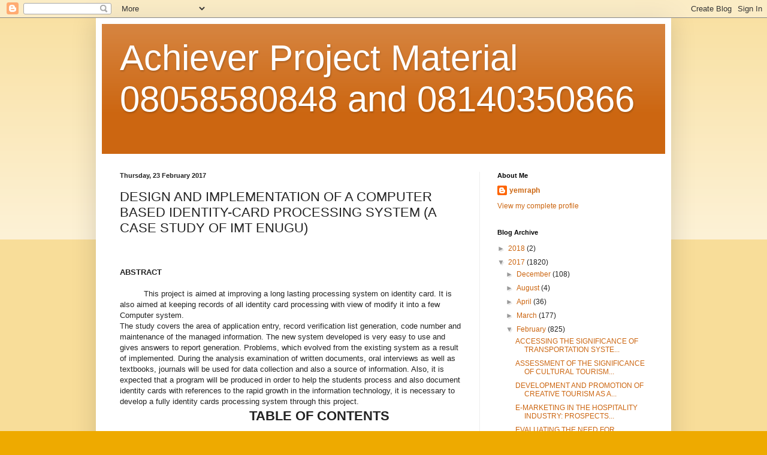

--- FILE ---
content_type: text/html; charset=UTF-8
request_url: https://achieverprojectmaterial.blogspot.com/2017/02/design-and-implementation-of-computer_9.html
body_size: 19392
content:
<!DOCTYPE html>
<html class='v2' dir='ltr' lang='en-GB'>
<head>
<link href='https://www.blogger.com/static/v1/widgets/335934321-css_bundle_v2.css' rel='stylesheet' type='text/css'/>
<meta content='width=1100' name='viewport'/>
<meta content='text/html; charset=UTF-8' http-equiv='Content-Type'/>
<meta content='blogger' name='generator'/>
<link href='https://achieverprojectmaterial.blogspot.com/favicon.ico' rel='icon' type='image/x-icon'/>
<link href='http://achieverprojectmaterial.blogspot.com/2017/02/design-and-implementation-of-computer_9.html' rel='canonical'/>
<link rel="alternate" type="application/atom+xml" title="Achiever Project Material 08058580848 and 08140350866 - Atom" href="https://achieverprojectmaterial.blogspot.com/feeds/posts/default" />
<link rel="alternate" type="application/rss+xml" title="Achiever Project Material 08058580848 and 08140350866 - RSS" href="https://achieverprojectmaterial.blogspot.com/feeds/posts/default?alt=rss" />
<link rel="service.post" type="application/atom+xml" title="Achiever Project Material 08058580848 and 08140350866 - Atom" href="https://www.blogger.com/feeds/3100521713832998280/posts/default" />

<link rel="alternate" type="application/atom+xml" title="Achiever Project Material 08058580848 and 08140350866 - Atom" href="https://achieverprojectmaterial.blogspot.com/feeds/10072480109331604/comments/default" />
<!--Can't find substitution for tag [blog.ieCssRetrofitLinks]-->
<meta content='http://achieverprojectmaterial.blogspot.com/2017/02/design-and-implementation-of-computer_9.html' property='og:url'/>
<meta content='DESIGN AND IMPLEMENTATION OF A COMPUTER BASED IDENTITY-CARD PROCESSING SYSTEM (A CASE STUDY OF IMT ENUGU)' property='og:title'/>
<meta content='    ABSTRACT                This project is aimed at improving a long lasting processing system on identity card. It is also aimed at keepin...' property='og:description'/>
<title>Achiever Project Material 08058580848 and 08140350866: DESIGN AND IMPLEMENTATION OF A COMPUTER BASED IDENTITY-CARD PROCESSING SYSTEM (A CASE STUDY OF IMT ENUGU)</title>
<style id='page-skin-1' type='text/css'><!--
/*
-----------------------------------------------
Blogger Template Style
Name:     Simple
Designer: Blogger
URL:      www.blogger.com
----------------------------------------------- */
/* Content
----------------------------------------------- */
body {
font: normal normal 12px Arial, Tahoma, Helvetica, FreeSans, sans-serif;
color: #222222;
background: #eeaa00 none repeat scroll top left;
padding: 0 40px 40px 40px;
}
html body .region-inner {
min-width: 0;
max-width: 100%;
width: auto;
}
h2 {
font-size: 22px;
}
a:link {
text-decoration:none;
color: #cc6611;
}
a:visited {
text-decoration:none;
color: #888888;
}
a:hover {
text-decoration:underline;
color: #ff9900;
}
.body-fauxcolumn-outer .fauxcolumn-inner {
background: transparent url(https://resources.blogblog.com/blogblog/data/1kt/simple/body_gradient_tile_light.png) repeat scroll top left;
_background-image: none;
}
.body-fauxcolumn-outer .cap-top {
position: absolute;
z-index: 1;
height: 400px;
width: 100%;
}
.body-fauxcolumn-outer .cap-top .cap-left {
width: 100%;
background: transparent url(https://resources.blogblog.com/blogblog/data/1kt/simple/gradients_light.png) repeat-x scroll top left;
_background-image: none;
}
.content-outer {
-moz-box-shadow: 0 0 40px rgba(0, 0, 0, .15);
-webkit-box-shadow: 0 0 5px rgba(0, 0, 0, .15);
-goog-ms-box-shadow: 0 0 10px #333333;
box-shadow: 0 0 40px rgba(0, 0, 0, .15);
margin-bottom: 1px;
}
.content-inner {
padding: 10px 10px;
}
.content-inner {
background-color: #ffffff;
}
/* Header
----------------------------------------------- */
.header-outer {
background: #cc6611 url(https://resources.blogblog.com/blogblog/data/1kt/simple/gradients_light.png) repeat-x scroll 0 -400px;
_background-image: none;
}
.Header h1 {
font: normal normal 60px Arial, Tahoma, Helvetica, FreeSans, sans-serif;
color: #ffffff;
text-shadow: 1px 2px 3px rgba(0, 0, 0, .2);
}
.Header h1 a {
color: #ffffff;
}
.Header .description {
font-size: 140%;
color: #ffffff;
}
.header-inner .Header .titlewrapper {
padding: 22px 30px;
}
.header-inner .Header .descriptionwrapper {
padding: 0 30px;
}
/* Tabs
----------------------------------------------- */
.tabs-inner .section:first-child {
border-top: 0 solid #eeeeee;
}
.tabs-inner .section:first-child ul {
margin-top: -0;
border-top: 0 solid #eeeeee;
border-left: 0 solid #eeeeee;
border-right: 0 solid #eeeeee;
}
.tabs-inner .widget ul {
background: #f5f5f5 url(https://resources.blogblog.com/blogblog/data/1kt/simple/gradients_light.png) repeat-x scroll 0 -800px;
_background-image: none;
border-bottom: 1px solid #eeeeee;
margin-top: 0;
margin-left: -30px;
margin-right: -30px;
}
.tabs-inner .widget li a {
display: inline-block;
padding: .6em 1em;
font: normal normal 14px Arial, Tahoma, Helvetica, FreeSans, sans-serif;
color: #999999;
border-left: 1px solid #ffffff;
border-right: 1px solid #eeeeee;
}
.tabs-inner .widget li:first-child a {
border-left: none;
}
.tabs-inner .widget li.selected a, .tabs-inner .widget li a:hover {
color: #000000;
background-color: #eeeeee;
text-decoration: none;
}
/* Columns
----------------------------------------------- */
.main-outer {
border-top: 0 solid #eeeeee;
}
.fauxcolumn-left-outer .fauxcolumn-inner {
border-right: 1px solid #eeeeee;
}
.fauxcolumn-right-outer .fauxcolumn-inner {
border-left: 1px solid #eeeeee;
}
/* Headings
----------------------------------------------- */
div.widget > h2,
div.widget h2.title {
margin: 0 0 1em 0;
font: normal bold 11px Arial, Tahoma, Helvetica, FreeSans, sans-serif;
color: #000000;
}
/* Widgets
----------------------------------------------- */
.widget .zippy {
color: #999999;
text-shadow: 2px 2px 1px rgba(0, 0, 0, .1);
}
.widget .popular-posts ul {
list-style: none;
}
/* Posts
----------------------------------------------- */
h2.date-header {
font: normal bold 11px Arial, Tahoma, Helvetica, FreeSans, sans-serif;
}
.date-header span {
background-color: transparent;
color: #222222;
padding: inherit;
letter-spacing: inherit;
margin: inherit;
}
.main-inner {
padding-top: 30px;
padding-bottom: 30px;
}
.main-inner .column-center-inner {
padding: 0 15px;
}
.main-inner .column-center-inner .section {
margin: 0 15px;
}
.post {
margin: 0 0 25px 0;
}
h3.post-title, .comments h4 {
font: normal normal 22px Arial, Tahoma, Helvetica, FreeSans, sans-serif;
margin: .75em 0 0;
}
.post-body {
font-size: 110%;
line-height: 1.4;
position: relative;
}
.post-body img, .post-body .tr-caption-container, .Profile img, .Image img,
.BlogList .item-thumbnail img {
padding: 2px;
background: #ffffff;
border: 1px solid #eeeeee;
-moz-box-shadow: 1px 1px 5px rgba(0, 0, 0, .1);
-webkit-box-shadow: 1px 1px 5px rgba(0, 0, 0, .1);
box-shadow: 1px 1px 5px rgba(0, 0, 0, .1);
}
.post-body img, .post-body .tr-caption-container {
padding: 5px;
}
.post-body .tr-caption-container {
color: #222222;
}
.post-body .tr-caption-container img {
padding: 0;
background: transparent;
border: none;
-moz-box-shadow: 0 0 0 rgba(0, 0, 0, .1);
-webkit-box-shadow: 0 0 0 rgba(0, 0, 0, .1);
box-shadow: 0 0 0 rgba(0, 0, 0, .1);
}
.post-header {
margin: 0 0 1.5em;
line-height: 1.6;
font-size: 90%;
}
.post-footer {
margin: 20px -2px 0;
padding: 5px 10px;
color: #666666;
background-color: #f9f9f9;
border-bottom: 1px solid #eeeeee;
line-height: 1.6;
font-size: 90%;
}
#comments .comment-author {
padding-top: 1.5em;
border-top: 1px solid #eeeeee;
background-position: 0 1.5em;
}
#comments .comment-author:first-child {
padding-top: 0;
border-top: none;
}
.avatar-image-container {
margin: .2em 0 0;
}
#comments .avatar-image-container img {
border: 1px solid #eeeeee;
}
/* Comments
----------------------------------------------- */
.comments .comments-content .icon.blog-author {
background-repeat: no-repeat;
background-image: url([data-uri]);
}
.comments .comments-content .loadmore a {
border-top: 1px solid #999999;
border-bottom: 1px solid #999999;
}
.comments .comment-thread.inline-thread {
background-color: #f9f9f9;
}
.comments .continue {
border-top: 2px solid #999999;
}
/* Accents
---------------------------------------------- */
.section-columns td.columns-cell {
border-left: 1px solid #eeeeee;
}
.blog-pager {
background: transparent none no-repeat scroll top center;
}
.blog-pager-older-link, .home-link,
.blog-pager-newer-link {
background-color: #ffffff;
padding: 5px;
}
.footer-outer {
border-top: 0 dashed #bbbbbb;
}
/* Mobile
----------------------------------------------- */
body.mobile  {
background-size: auto;
}
.mobile .body-fauxcolumn-outer {
background: transparent none repeat scroll top left;
}
.mobile .body-fauxcolumn-outer .cap-top {
background-size: 100% auto;
}
.mobile .content-outer {
-webkit-box-shadow: 0 0 3px rgba(0, 0, 0, .15);
box-shadow: 0 0 3px rgba(0, 0, 0, .15);
}
.mobile .tabs-inner .widget ul {
margin-left: 0;
margin-right: 0;
}
.mobile .post {
margin: 0;
}
.mobile .main-inner .column-center-inner .section {
margin: 0;
}
.mobile .date-header span {
padding: 0.1em 10px;
margin: 0 -10px;
}
.mobile h3.post-title {
margin: 0;
}
.mobile .blog-pager {
background: transparent none no-repeat scroll top center;
}
.mobile .footer-outer {
border-top: none;
}
.mobile .main-inner, .mobile .footer-inner {
background-color: #ffffff;
}
.mobile-index-contents {
color: #222222;
}
.mobile-link-button {
background-color: #cc6611;
}
.mobile-link-button a:link, .mobile-link-button a:visited {
color: #ffffff;
}
.mobile .tabs-inner .section:first-child {
border-top: none;
}
.mobile .tabs-inner .PageList .widget-content {
background-color: #eeeeee;
color: #000000;
border-top: 1px solid #eeeeee;
border-bottom: 1px solid #eeeeee;
}
.mobile .tabs-inner .PageList .widget-content .pagelist-arrow {
border-left: 1px solid #eeeeee;
}

--></style>
<style id='template-skin-1' type='text/css'><!--
body {
min-width: 960px;
}
.content-outer, .content-fauxcolumn-outer, .region-inner {
min-width: 960px;
max-width: 960px;
_width: 960px;
}
.main-inner .columns {
padding-left: 0px;
padding-right: 310px;
}
.main-inner .fauxcolumn-center-outer {
left: 0px;
right: 310px;
/* IE6 does not respect left and right together */
_width: expression(this.parentNode.offsetWidth -
parseInt("0px") -
parseInt("310px") + 'px');
}
.main-inner .fauxcolumn-left-outer {
width: 0px;
}
.main-inner .fauxcolumn-right-outer {
width: 310px;
}
.main-inner .column-left-outer {
width: 0px;
right: 100%;
margin-left: -0px;
}
.main-inner .column-right-outer {
width: 310px;
margin-right: -310px;
}
#layout {
min-width: 0;
}
#layout .content-outer {
min-width: 0;
width: 800px;
}
#layout .region-inner {
min-width: 0;
width: auto;
}
body#layout div.add_widget {
padding: 8px;
}
body#layout div.add_widget a {
margin-left: 32px;
}
--></style>
<link href='https://www.blogger.com/dyn-css/authorization.css?targetBlogID=3100521713832998280&amp;zx=6c8608bc-e743-4316-8c5e-09a28dc3d1bc' media='none' onload='if(media!=&#39;all&#39;)media=&#39;all&#39;' rel='stylesheet'/><noscript><link href='https://www.blogger.com/dyn-css/authorization.css?targetBlogID=3100521713832998280&amp;zx=6c8608bc-e743-4316-8c5e-09a28dc3d1bc' rel='stylesheet'/></noscript>
<meta name='google-adsense-platform-account' content='ca-host-pub-1556223355139109'/>
<meta name='google-adsense-platform-domain' content='blogspot.com'/>

<!-- data-ad-client=ca-pub-6269793204915582 -->

</head>
<body class='loading variant-bold'>
<div class='navbar section' id='navbar' name='Navbar'><div class='widget Navbar' data-version='1' id='Navbar1'><script type="text/javascript">
    function setAttributeOnload(object, attribute, val) {
      if(window.addEventListener) {
        window.addEventListener('load',
          function(){ object[attribute] = val; }, false);
      } else {
        window.attachEvent('onload', function(){ object[attribute] = val; });
      }
    }
  </script>
<div id="navbar-iframe-container"></div>
<script type="text/javascript" src="https://apis.google.com/js/platform.js"></script>
<script type="text/javascript">
      gapi.load("gapi.iframes:gapi.iframes.style.bubble", function() {
        if (gapi.iframes && gapi.iframes.getContext) {
          gapi.iframes.getContext().openChild({
              url: 'https://www.blogger.com/navbar/3100521713832998280?po\x3d10072480109331604\x26origin\x3dhttps://achieverprojectmaterial.blogspot.com',
              where: document.getElementById("navbar-iframe-container"),
              id: "navbar-iframe"
          });
        }
      });
    </script><script type="text/javascript">
(function() {
var script = document.createElement('script');
script.type = 'text/javascript';
script.src = '//pagead2.googlesyndication.com/pagead/js/google_top_exp.js';
var head = document.getElementsByTagName('head')[0];
if (head) {
head.appendChild(script);
}})();
</script>
</div></div>
<div class='body-fauxcolumns'>
<div class='fauxcolumn-outer body-fauxcolumn-outer'>
<div class='cap-top'>
<div class='cap-left'></div>
<div class='cap-right'></div>
</div>
<div class='fauxborder-left'>
<div class='fauxborder-right'></div>
<div class='fauxcolumn-inner'>
</div>
</div>
<div class='cap-bottom'>
<div class='cap-left'></div>
<div class='cap-right'></div>
</div>
</div>
</div>
<div class='content'>
<div class='content-fauxcolumns'>
<div class='fauxcolumn-outer content-fauxcolumn-outer'>
<div class='cap-top'>
<div class='cap-left'></div>
<div class='cap-right'></div>
</div>
<div class='fauxborder-left'>
<div class='fauxborder-right'></div>
<div class='fauxcolumn-inner'>
</div>
</div>
<div class='cap-bottom'>
<div class='cap-left'></div>
<div class='cap-right'></div>
</div>
</div>
</div>
<div class='content-outer'>
<div class='content-cap-top cap-top'>
<div class='cap-left'></div>
<div class='cap-right'></div>
</div>
<div class='fauxborder-left content-fauxborder-left'>
<div class='fauxborder-right content-fauxborder-right'></div>
<div class='content-inner'>
<header>
<div class='header-outer'>
<div class='header-cap-top cap-top'>
<div class='cap-left'></div>
<div class='cap-right'></div>
</div>
<div class='fauxborder-left header-fauxborder-left'>
<div class='fauxborder-right header-fauxborder-right'></div>
<div class='region-inner header-inner'>
<div class='header section' id='header' name='Header'><div class='widget Header' data-version='1' id='Header1'>
<div id='header-inner'>
<div class='titlewrapper'>
<h1 class='title'>
<a href='https://achieverprojectmaterial.blogspot.com/'>
Achiever Project Material 08058580848 and 08140350866
</a>
</h1>
</div>
<div class='descriptionwrapper'>
<p class='description'><span>
</span></p>
</div>
</div>
</div></div>
</div>
</div>
<div class='header-cap-bottom cap-bottom'>
<div class='cap-left'></div>
<div class='cap-right'></div>
</div>
</div>
</header>
<div class='tabs-outer'>
<div class='tabs-cap-top cap-top'>
<div class='cap-left'></div>
<div class='cap-right'></div>
</div>
<div class='fauxborder-left tabs-fauxborder-left'>
<div class='fauxborder-right tabs-fauxborder-right'></div>
<div class='region-inner tabs-inner'>
<div class='tabs no-items section' id='crosscol' name='Cross-column'></div>
<div class='tabs no-items section' id='crosscol-overflow' name='Cross-Column 2'></div>
</div>
</div>
<div class='tabs-cap-bottom cap-bottom'>
<div class='cap-left'></div>
<div class='cap-right'></div>
</div>
</div>
<div class='main-outer'>
<div class='main-cap-top cap-top'>
<div class='cap-left'></div>
<div class='cap-right'></div>
</div>
<div class='fauxborder-left main-fauxborder-left'>
<div class='fauxborder-right main-fauxborder-right'></div>
<div class='region-inner main-inner'>
<div class='columns fauxcolumns'>
<div class='fauxcolumn-outer fauxcolumn-center-outer'>
<div class='cap-top'>
<div class='cap-left'></div>
<div class='cap-right'></div>
</div>
<div class='fauxborder-left'>
<div class='fauxborder-right'></div>
<div class='fauxcolumn-inner'>
</div>
</div>
<div class='cap-bottom'>
<div class='cap-left'></div>
<div class='cap-right'></div>
</div>
</div>
<div class='fauxcolumn-outer fauxcolumn-left-outer'>
<div class='cap-top'>
<div class='cap-left'></div>
<div class='cap-right'></div>
</div>
<div class='fauxborder-left'>
<div class='fauxborder-right'></div>
<div class='fauxcolumn-inner'>
</div>
</div>
<div class='cap-bottom'>
<div class='cap-left'></div>
<div class='cap-right'></div>
</div>
</div>
<div class='fauxcolumn-outer fauxcolumn-right-outer'>
<div class='cap-top'>
<div class='cap-left'></div>
<div class='cap-right'></div>
</div>
<div class='fauxborder-left'>
<div class='fauxborder-right'></div>
<div class='fauxcolumn-inner'>
</div>
</div>
<div class='cap-bottom'>
<div class='cap-left'></div>
<div class='cap-right'></div>
</div>
</div>
<!-- corrects IE6 width calculation -->
<div class='columns-inner'>
<div class='column-center-outer'>
<div class='column-center-inner'>
<div class='main section' id='main' name='Main'><div class='widget Blog' data-version='1' id='Blog1'>
<div class='blog-posts hfeed'>

          <div class="date-outer">
        
<h2 class='date-header'><span>Thursday, 23 February 2017</span></h2>

          <div class="date-posts">
        
<div class='post-outer'>
<div class='post hentry uncustomized-post-template' itemprop='blogPost' itemscope='itemscope' itemtype='http://schema.org/BlogPosting'>
<meta content='3100521713832998280' itemprop='blogId'/>
<meta content='10072480109331604' itemprop='postId'/>
<a name='10072480109331604'></a>
<h3 class='post-title entry-title' itemprop='name'>
DESIGN AND IMPLEMENTATION OF A COMPUTER BASED IDENTITY-CARD PROCESSING SYSTEM (A CASE STUDY OF IMT ENUGU)
</h3>
<div class='post-header'>
<div class='post-header-line-1'></div>
</div>
<div class='post-body entry-content' id='post-body-10072480109331604' itemprop='description articleBody'>
<!--[if gte mso 9]><xml>
 <o:OfficeDocumentSettings>
  <o:AllowPNG/>
 </o:OfficeDocumentSettings>
</xml><![endif]--><br />
<!--[if gte mso 9]><xml>
 <w:WordDocument>
  <w:View>Normal</w:View>
  <w:Zoom>0</w:Zoom>
  <w:TrackMoves/>
  <w:TrackFormatting/>
  <w:PunctuationKerning/>
  <w:ValidateAgainstSchemas/>
  <w:SaveIfXMLInvalid>false</w:SaveIfXMLInvalid>
  <w:IgnoreMixedContent>false</w:IgnoreMixedContent>
  <w:AlwaysShowPlaceholderText>false</w:AlwaysShowPlaceholderText>
  <w:DoNotPromoteQF/>
  <w:LidThemeOther>EN-US</w:LidThemeOther>
  <w:LidThemeAsian>X-NONE</w:LidThemeAsian>
  <w:LidThemeComplexScript>X-NONE</w:LidThemeComplexScript>
  <w:Compatibility>
   <w:BreakWrappedTables/>
   <w:SnapToGridInCell/>
   <w:WrapTextWithPunct/>
   <w:UseAsianBreakRules/>
   <w:DontGrowAutofit/>
   <w:SplitPgBreakAndParaMark/>
   <w:EnableOpenTypeKerning/>
   <w:DontFlipMirrorIndents/>
   <w:OverrideTableStyleHps/>
  </w:Compatibility>
  <m:mathPr>
   <m:mathFont m:val="Cambria Math"/>
   <m:brkBin m:val="before"/>
   <m:brkBinSub m:val="&#45;-"/>
   <m:smallFrac m:val="off"/>
   <m:dispDef/>
   <m:lMargin m:val="0"/>
   <m:rMargin m:val="0"/>
   <m:defJc m:val="centerGroup"/>
   <m:wrapIndent m:val="1440"/>
   <m:intLim m:val="subSup"/>
   <m:naryLim m:val="undOvr"/>
  </m:mathPr></w:WordDocument>
</xml><![endif]--><!--[if gte mso 9]><xml>
 <w:LatentStyles DefLockedState="false" DefUnhideWhenUsed="true"
  DefSemiHidden="true" DefQFormat="false" DefPriority="99"
  LatentStyleCount="267">
  <w:LsdException Locked="false" Priority="0" SemiHidden="false"
   UnhideWhenUsed="false" QFormat="true" Name="Normal"/>
  <w:LsdException Locked="false" Priority="9" SemiHidden="false"
   UnhideWhenUsed="false" QFormat="true" Name="heading 1"/>
  <w:LsdException Locked="false" Priority="9" QFormat="true" Name="heading 2"/>
  <w:LsdException Locked="false" Priority="9" QFormat="true" Name="heading 3"/>
  <w:LsdException Locked="false" Priority="9" QFormat="true" Name="heading 4"/>
  <w:LsdException Locked="false" Priority="9" QFormat="true" Name="heading 5"/>
  <w:LsdException Locked="false" Priority="9" QFormat="true" Name="heading 6"/>
  <w:LsdException Locked="false" Priority="9" QFormat="true" Name="heading 7"/>
  <w:LsdException Locked="false" Priority="9" QFormat="true" Name="heading 8"/>
  <w:LsdException Locked="false" Priority="9" QFormat="true" Name="heading 9"/>
  <w:LsdException Locked="false" Priority="39" Name="toc 1"/>
  <w:LsdException Locked="false" Priority="39" Name="toc 2"/>
  <w:LsdException Locked="false" Priority="39" Name="toc 3"/>
  <w:LsdException Locked="false" Priority="39" Name="toc 4"/>
  <w:LsdException Locked="false" Priority="39" Name="toc 5"/>
  <w:LsdException Locked="false" Priority="39" Name="toc 6"/>
  <w:LsdException Locked="false" Priority="39" Name="toc 7"/>
  <w:LsdException Locked="false" Priority="39" Name="toc 8"/>
  <w:LsdException Locked="false" Priority="39" Name="toc 9"/>
  <w:LsdException Locked="false" Priority="35" QFormat="true" Name="caption"/>
  <w:LsdException Locked="false" Priority="10" SemiHidden="false"
   UnhideWhenUsed="false" QFormat="true" Name="Title"/>
  <w:LsdException Locked="false" Priority="1" Name="Default Paragraph Font"/>
  <w:LsdException Locked="false" Priority="11" SemiHidden="false"
   UnhideWhenUsed="false" QFormat="true" Name="Subtitle"/>
  <w:LsdException Locked="false" Priority="22" SemiHidden="false"
   UnhideWhenUsed="false" QFormat="true" Name="Strong"/>
  <w:LsdException Locked="false" Priority="20" SemiHidden="false"
   UnhideWhenUsed="false" QFormat="true" Name="Emphasis"/>
  <w:LsdException Locked="false" Priority="59" SemiHidden="false"
   UnhideWhenUsed="false" Name="Table Grid"/>
  <w:LsdException Locked="false" UnhideWhenUsed="false" Name="Placeholder Text"/>
  <w:LsdException Locked="false" Priority="1" SemiHidden="false"
   UnhideWhenUsed="false" QFormat="true" Name="No Spacing"/>
  <w:LsdException Locked="false" Priority="60" SemiHidden="false"
   UnhideWhenUsed="false" Name="Light Shading"/>
  <w:LsdException Locked="false" Priority="61" SemiHidden="false"
   UnhideWhenUsed="false" Name="Light List"/>
  <w:LsdException Locked="false" Priority="62" SemiHidden="false"
   UnhideWhenUsed="false" Name="Light Grid"/>
  <w:LsdException Locked="false" Priority="63" SemiHidden="false"
   UnhideWhenUsed="false" Name="Medium Shading 1"/>
  <w:LsdException Locked="false" Priority="64" SemiHidden="false"
   UnhideWhenUsed="false" Name="Medium Shading 2"/>
  <w:LsdException Locked="false" Priority="65" SemiHidden="false"
   UnhideWhenUsed="false" Name="Medium List 1"/>
  <w:LsdException Locked="false" Priority="66" SemiHidden="false"
   UnhideWhenUsed="false" Name="Medium List 2"/>
  <w:LsdException Locked="false" Priority="67" SemiHidden="false"
   UnhideWhenUsed="false" Name="Medium Grid 1"/>
  <w:LsdException Locked="false" Priority="68" SemiHidden="false"
   UnhideWhenUsed="false" Name="Medium Grid 2"/>
  <w:LsdException Locked="false" Priority="69" SemiHidden="false"
   UnhideWhenUsed="false" Name="Medium Grid 3"/>
  <w:LsdException Locked="false" Priority="70" SemiHidden="false"
   UnhideWhenUsed="false" Name="Dark List"/>
  <w:LsdException Locked="false" Priority="71" SemiHidden="false"
   UnhideWhenUsed="false" Name="Colorful Shading"/>
  <w:LsdException Locked="false" Priority="72" SemiHidden="false"
   UnhideWhenUsed="false" Name="Colorful List"/>
  <w:LsdException Locked="false" Priority="73" SemiHidden="false"
   UnhideWhenUsed="false" Name="Colorful Grid"/>
  <w:LsdException Locked="false" Priority="60" SemiHidden="false"
   UnhideWhenUsed="false" Name="Light Shading Accent 1"/>
  <w:LsdException Locked="false" Priority="61" SemiHidden="false"
   UnhideWhenUsed="false" Name="Light List Accent 1"/>
  <w:LsdException Locked="false" Priority="62" SemiHidden="false"
   UnhideWhenUsed="false" Name="Light Grid Accent 1"/>
  <w:LsdException Locked="false" Priority="63" SemiHidden="false"
   UnhideWhenUsed="false" Name="Medium Shading 1 Accent 1"/>
  <w:LsdException Locked="false" Priority="64" SemiHidden="false"
   UnhideWhenUsed="false" Name="Medium Shading 2 Accent 1"/>
  <w:LsdException Locked="false" Priority="65" SemiHidden="false"
   UnhideWhenUsed="false" Name="Medium List 1 Accent 1"/>
  <w:LsdException Locked="false" UnhideWhenUsed="false" Name="Revision"/>
  <w:LsdException Locked="false" Priority="34" SemiHidden="false"
   UnhideWhenUsed="false" QFormat="true" Name="List Paragraph"/>
  <w:LsdException Locked="false" Priority="29" SemiHidden="false"
   UnhideWhenUsed="false" QFormat="true" Name="Quote"/>
  <w:LsdException Locked="false" Priority="30" SemiHidden="false"
   UnhideWhenUsed="false" QFormat="true" Name="Intense Quote"/>
  <w:LsdException Locked="false" Priority="66" SemiHidden="false"
   UnhideWhenUsed="false" Name="Medium List 2 Accent 1"/>
  <w:LsdException Locked="false" Priority="67" SemiHidden="false"
   UnhideWhenUsed="false" Name="Medium Grid 1 Accent 1"/>
  <w:LsdException Locked="false" Priority="68" SemiHidden="false"
   UnhideWhenUsed="false" Name="Medium Grid 2 Accent 1"/>
  <w:LsdException Locked="false" Priority="69" SemiHidden="false"
   UnhideWhenUsed="false" Name="Medium Grid 3 Accent 1"/>
  <w:LsdException Locked="false" Priority="70" SemiHidden="false"
   UnhideWhenUsed="false" Name="Dark List Accent 1"/>
  <w:LsdException Locked="false" Priority="71" SemiHidden="false"
   UnhideWhenUsed="false" Name="Colorful Shading Accent 1"/>
  <w:LsdException Locked="false" Priority="72" SemiHidden="false"
   UnhideWhenUsed="false" Name="Colorful List Accent 1"/>
  <w:LsdException Locked="false" Priority="73" SemiHidden="false"
   UnhideWhenUsed="false" Name="Colorful Grid Accent 1"/>
  <w:LsdException Locked="false" Priority="60" SemiHidden="false"
   UnhideWhenUsed="false" Name="Light Shading Accent 2"/>
  <w:LsdException Locked="false" Priority="61" SemiHidden="false"
   UnhideWhenUsed="false" Name="Light List Accent 2"/>
  <w:LsdException Locked="false" Priority="62" SemiHidden="false"
   UnhideWhenUsed="false" Name="Light Grid Accent 2"/>
  <w:LsdException Locked="false" Priority="63" SemiHidden="false"
   UnhideWhenUsed="false" Name="Medium Shading 1 Accent 2"/>
  <w:LsdException Locked="false" Priority="64" SemiHidden="false"
   UnhideWhenUsed="false" Name="Medium Shading 2 Accent 2"/>
  <w:LsdException Locked="false" Priority="65" SemiHidden="false"
   UnhideWhenUsed="false" Name="Medium List 1 Accent 2"/>
  <w:LsdException Locked="false" Priority="66" SemiHidden="false"
   UnhideWhenUsed="false" Name="Medium List 2 Accent 2"/>
  <w:LsdException Locked="false" Priority="67" SemiHidden="false"
   UnhideWhenUsed="false" Name="Medium Grid 1 Accent 2"/>
  <w:LsdException Locked="false" Priority="68" SemiHidden="false"
   UnhideWhenUsed="false" Name="Medium Grid 2 Accent 2"/>
  <w:LsdException Locked="false" Priority="69" SemiHidden="false"
   UnhideWhenUsed="false" Name="Medium Grid 3 Accent 2"/>
  <w:LsdException Locked="false" Priority="70" SemiHidden="false"
   UnhideWhenUsed="false" Name="Dark List Accent 2"/>
  <w:LsdException Locked="false" Priority="71" SemiHidden="false"
   UnhideWhenUsed="false" Name="Colorful Shading Accent 2"/>
  <w:LsdException Locked="false" Priority="72" SemiHidden="false"
   UnhideWhenUsed="false" Name="Colorful List Accent 2"/>
  <w:LsdException Locked="false" Priority="73" SemiHidden="false"
   UnhideWhenUsed="false" Name="Colorful Grid Accent 2"/>
  <w:LsdException Locked="false" Priority="60" SemiHidden="false"
   UnhideWhenUsed="false" Name="Light Shading Accent 3"/>
  <w:LsdException Locked="false" Priority="61" SemiHidden="false"
   UnhideWhenUsed="false" Name="Light List Accent 3"/>
  <w:LsdException Locked="false" Priority="62" SemiHidden="false"
   UnhideWhenUsed="false" Name="Light Grid Accent 3"/>
  <w:LsdException Locked="false" Priority="63" SemiHidden="false"
   UnhideWhenUsed="false" Name="Medium Shading 1 Accent 3"/>
  <w:LsdException Locked="false" Priority="64" SemiHidden="false"
   UnhideWhenUsed="false" Name="Medium Shading 2 Accent 3"/>
  <w:LsdException Locked="false" Priority="65" SemiHidden="false"
   UnhideWhenUsed="false" Name="Medium List 1 Accent 3"/>
  <w:LsdException Locked="false" Priority="66" SemiHidden="false"
   UnhideWhenUsed="false" Name="Medium List 2 Accent 3"/>
  <w:LsdException Locked="false" Priority="67" SemiHidden="false"
   UnhideWhenUsed="false" Name="Medium Grid 1 Accent 3"/>
  <w:LsdException Locked="false" Priority="68" SemiHidden="false"
   UnhideWhenUsed="false" Name="Medium Grid 2 Accent 3"/>
  <w:LsdException Locked="false" Priority="69" SemiHidden="false"
   UnhideWhenUsed="false" Name="Medium Grid 3 Accent 3"/>
  <w:LsdException Locked="false" Priority="70" SemiHidden="false"
   UnhideWhenUsed="false" Name="Dark List Accent 3"/>
  <w:LsdException Locked="false" Priority="71" SemiHidden="false"
   UnhideWhenUsed="false" Name="Colorful Shading Accent 3"/>
  <w:LsdException Locked="false" Priority="72" SemiHidden="false"
   UnhideWhenUsed="false" Name="Colorful List Accent 3"/>
  <w:LsdException Locked="false" Priority="73" SemiHidden="false"
   UnhideWhenUsed="false" Name="Colorful Grid Accent 3"/>
  <w:LsdException Locked="false" Priority="60" SemiHidden="false"
   UnhideWhenUsed="false" Name="Light Shading Accent 4"/>
  <w:LsdException Locked="false" Priority="61" SemiHidden="false"
   UnhideWhenUsed="false" Name="Light List Accent 4"/>
  <w:LsdException Locked="false" Priority="62" SemiHidden="false"
   UnhideWhenUsed="false" Name="Light Grid Accent 4"/>
  <w:LsdException Locked="false" Priority="63" SemiHidden="false"
   UnhideWhenUsed="false" Name="Medium Shading 1 Accent 4"/>
  <w:LsdException Locked="false" Priority="64" SemiHidden="false"
   UnhideWhenUsed="false" Name="Medium Shading 2 Accent 4"/>
  <w:LsdException Locked="false" Priority="65" SemiHidden="false"
   UnhideWhenUsed="false" Name="Medium List 1 Accent 4"/>
  <w:LsdException Locked="false" Priority="66" SemiHidden="false"
   UnhideWhenUsed="false" Name="Medium List 2 Accent 4"/>
  <w:LsdException Locked="false" Priority="67" SemiHidden="false"
   UnhideWhenUsed="false" Name="Medium Grid 1 Accent 4"/>
  <w:LsdException Locked="false" Priority="68" SemiHidden="false"
   UnhideWhenUsed="false" Name="Medium Grid 2 Accent 4"/>
  <w:LsdException Locked="false" Priority="69" SemiHidden="false"
   UnhideWhenUsed="false" Name="Medium Grid 3 Accent 4"/>
  <w:LsdException Locked="false" Priority="70" SemiHidden="false"
   UnhideWhenUsed="false" Name="Dark List Accent 4"/>
  <w:LsdException Locked="false" Priority="71" SemiHidden="false"
   UnhideWhenUsed="false" Name="Colorful Shading Accent 4"/>
  <w:LsdException Locked="false" Priority="72" SemiHidden="false"
   UnhideWhenUsed="false" Name="Colorful List Accent 4"/>
  <w:LsdException Locked="false" Priority="73" SemiHidden="false"
   UnhideWhenUsed="false" Name="Colorful Grid Accent 4"/>
  <w:LsdException Locked="false" Priority="60" SemiHidden="false"
   UnhideWhenUsed="false" Name="Light Shading Accent 5"/>
  <w:LsdException Locked="false" Priority="61" SemiHidden="false"
   UnhideWhenUsed="false" Name="Light List Accent 5"/>
  <w:LsdException Locked="false" Priority="62" SemiHidden="false"
   UnhideWhenUsed="false" Name="Light Grid Accent 5"/>
  <w:LsdException Locked="false" Priority="63" SemiHidden="false"
   UnhideWhenUsed="false" Name="Medium Shading 1 Accent 5"/>
  <w:LsdException Locked="false" Priority="64" SemiHidden="false"
   UnhideWhenUsed="false" Name="Medium Shading 2 Accent 5"/>
  <w:LsdException Locked="false" Priority="65" SemiHidden="false"
   UnhideWhenUsed="false" Name="Medium List 1 Accent 5"/>
  <w:LsdException Locked="false" Priority="66" SemiHidden="false"
   UnhideWhenUsed="false" Name="Medium List 2 Accent 5"/>
  <w:LsdException Locked="false" Priority="67" SemiHidden="false"
   UnhideWhenUsed="false" Name="Medium Grid 1 Accent 5"/>
  <w:LsdException Locked="false" Priority="68" SemiHidden="false"
   UnhideWhenUsed="false" Name="Medium Grid 2 Accent 5"/>
  <w:LsdException Locked="false" Priority="69" SemiHidden="false"
   UnhideWhenUsed="false" Name="Medium Grid 3 Accent 5"/>
  <w:LsdException Locked="false" Priority="70" SemiHidden="false"
   UnhideWhenUsed="false" Name="Dark List Accent 5"/>
  <w:LsdException Locked="false" Priority="71" SemiHidden="false"
   UnhideWhenUsed="false" Name="Colorful Shading Accent 5"/>
  <w:LsdException Locked="false" Priority="72" SemiHidden="false"
   UnhideWhenUsed="false" Name="Colorful List Accent 5"/>
  <w:LsdException Locked="false" Priority="73" SemiHidden="false"
   UnhideWhenUsed="false" Name="Colorful Grid Accent 5"/>
  <w:LsdException Locked="false" Priority="60" SemiHidden="false"
   UnhideWhenUsed="false" Name="Light Shading Accent 6"/>
  <w:LsdException Locked="false" Priority="61" SemiHidden="false"
   UnhideWhenUsed="false" Name="Light List Accent 6"/>
  <w:LsdException Locked="false" Priority="62" SemiHidden="false"
   UnhideWhenUsed="false" Name="Light Grid Accent 6"/>
  <w:LsdException Locked="false" Priority="63" SemiHidden="false"
   UnhideWhenUsed="false" Name="Medium Shading 1 Accent 6"/>
  <w:LsdException Locked="false" Priority="64" SemiHidden="false"
   UnhideWhenUsed="false" Name="Medium Shading 2 Accent 6"/>
  <w:LsdException Locked="false" Priority="65" SemiHidden="false"
   UnhideWhenUsed="false" Name="Medium List 1 Accent 6"/>
  <w:LsdException Locked="false" Priority="66" SemiHidden="false"
   UnhideWhenUsed="false" Name="Medium List 2 Accent 6"/>
  <w:LsdException Locked="false" Priority="67" SemiHidden="false"
   UnhideWhenUsed="false" Name="Medium Grid 1 Accent 6"/>
  <w:LsdException Locked="false" Priority="68" SemiHidden="false"
   UnhideWhenUsed="false" Name="Medium Grid 2 Accent 6"/>
  <w:LsdException Locked="false" Priority="69" SemiHidden="false"
   UnhideWhenUsed="false" Name="Medium Grid 3 Accent 6"/>
  <w:LsdException Locked="false" Priority="70" SemiHidden="false"
   UnhideWhenUsed="false" Name="Dark List Accent 6"/>
  <w:LsdException Locked="false" Priority="71" SemiHidden="false"
   UnhideWhenUsed="false" Name="Colorful Shading Accent 6"/>
  <w:LsdException Locked="false" Priority="72" SemiHidden="false"
   UnhideWhenUsed="false" Name="Colorful List Accent 6"/>
  <w:LsdException Locked="false" Priority="73" SemiHidden="false"
   UnhideWhenUsed="false" Name="Colorful Grid Accent 6"/>
  <w:LsdException Locked="false" Priority="19" SemiHidden="false"
   UnhideWhenUsed="false" QFormat="true" Name="Subtle Emphasis"/>
  <w:LsdException Locked="false" Priority="21" SemiHidden="false"
   UnhideWhenUsed="false" QFormat="true" Name="Intense Emphasis"/>
  <w:LsdException Locked="false" Priority="31" SemiHidden="false"
   UnhideWhenUsed="false" QFormat="true" Name="Subtle Reference"/>
  <w:LsdException Locked="false" Priority="32" SemiHidden="false"
   UnhideWhenUsed="false" QFormat="true" Name="Intense Reference"/>
  <w:LsdException Locked="false" Priority="33" SemiHidden="false"
   UnhideWhenUsed="false" QFormat="true" Name="Book Title"/>
  <w:LsdException Locked="false" Priority="37" Name="Bibliography"/>
  <w:LsdException Locked="false" Priority="39" QFormat="true" Name="TOC Heading"/>
 </w:LatentStyles>
</xml><![endif]--><!--[if gte mso 10]>
<style>
 /* Style Definitions */
 table.MsoNormalTable
 {mso-style-name:"Table Normal";
 mso-tstyle-rowband-size:0;
 mso-tstyle-colband-size:0;
 mso-style-noshow:yes;
 mso-style-priority:99;
 mso-style-parent:"";
 mso-padding-alt:0in 5.4pt 0in 5.4pt;
 mso-para-margin-top:0in;
 mso-para-margin-right:0in;
 mso-para-margin-bottom:10.0pt;
 mso-para-margin-left:0in;
 line-height:115%;
 mso-pagination:widow-orphan;
 font-size:11.0pt;
 font-family:"Calibri","sans-serif";
 mso-ascii-font-family:Calibri;
 mso-ascii-theme-font:minor-latin;
 mso-hansi-font-family:Calibri;
 mso-hansi-theme-font:minor-latin;
 mso-bidi-font-family:"Times New Roman";
 mso-bidi-theme-font:minor-bidi;}
</style>
<![endif]-->

<br />
<b>ABSTRACT</b><br />


<div align="center" style="text-align: center;">
<br /></div>
&nbsp;&nbsp;&nbsp;&nbsp;&nbsp;&nbsp;&nbsp;&nbsp;&nbsp; This project is aimed
at improving a long lasting processing system on identity card. It is also aimed
at keeping records of all identity card processing with view of modify it into
a few Computer system.<br />


The study covers the area of application entry, record verification list
generation, code number and maintenance of the managed information. The new
system developed is very easy to use and gives answers to report generation.
Problems, which evolved from the existing system as a result of implemented.
During the analysis examination of written documents, oral interviews as well
as textbooks, journals will be used for data collection and also a source of
information. Also, it is expected that a program will be produced in order to
help the students process and also document identity cards with references to
the rapid growth in the information technology, it is necessary to develop a
fully identity cards processing system through this project.<br />


<h2>
&nbsp;&nbsp;&nbsp;&nbsp;&nbsp;&nbsp;&nbsp;&nbsp;&nbsp;&nbsp;&nbsp;&nbsp;&nbsp;&nbsp;&nbsp;&nbsp;&nbsp;&nbsp;&nbsp;&nbsp;&nbsp;&nbsp;&nbsp;&nbsp;&nbsp;&nbsp;&nbsp;&nbsp;&nbsp;&nbsp;&nbsp;&nbsp;&nbsp;&nbsp;&nbsp;
TABLE OF CONTENTS</h2>
<br />


<h5>
Title Page</h5>
Certification<br />


Dedication<br />


Acknowledgement<br />


Abstract<br />


Table of Contents<br />


<br />


<h6>
CHAPTER ONE</h6>
1.0&nbsp;&nbsp;&nbsp; Introduction<br />


1.1&nbsp;&nbsp;&nbsp; Background of study<br />


1.2&nbsp;&nbsp;&nbsp; Statement of Problem<br />


1.3&nbsp;&nbsp;&nbsp; Purpose of study<br />


1.4&nbsp;&nbsp;&nbsp; Significance of study<br />


1.5&nbsp;&nbsp;&nbsp; Scope of the study<br />


1.6&nbsp;&nbsp;&nbsp; Limitation of the study<br />


1.7&nbsp;&nbsp;&nbsp; Assumptions<br />


1.8&nbsp;&nbsp;&nbsp;&nbsp;&nbsp;&nbsp;&nbsp;&nbsp;&nbsp;&nbsp; Definitions
of terms<br />


<br />


<b>CHAPTER TWO</b><br />


2.0&nbsp;&nbsp;&nbsp;&nbsp;&nbsp;&nbsp;&nbsp;&nbsp;&nbsp;&nbsp; Literature
Review<br />


<br />


<b>CHAPTER THREE</b><br />


3.0&nbsp;&nbsp;&nbsp; Description and Analysis of the existing system<br />


3.1&nbsp;&nbsp;&nbsp; Organization structure<br />


3.2&nbsp;&nbsp;&nbsp; Objectives of the existing system<br />


3.3&nbsp;&nbsp;&nbsp; Input analysis<br />


3.4&nbsp;&nbsp;&nbsp; Output analysis<br />


3.5&nbsp;&nbsp;&nbsp; Process analysis<br />


3.6&nbsp;&nbsp;&nbsp; Information flow diagram<br />


3.7&nbsp;&nbsp;&nbsp;&nbsp;&nbsp;&nbsp;&nbsp;&nbsp;&nbsp;&nbsp; Problems of
the existing system<br />


<br />


<h6>
CHAPTER FOUR</h6>
4.0&nbsp;&nbsp;&nbsp; Design of the new system<br />


4.1&nbsp;&nbsp;&nbsp; Output specification and design<br />


4.2&nbsp;&nbsp;&nbsp; Input specification and design<br />


4.3&nbsp;&nbsp;&nbsp; Procedure chart<br />


4.4&nbsp;&nbsp;&nbsp; System requirements<br />


4.4.1 Software requirements<br />


4.4.2&nbsp;&nbsp; Hardware requirements<br />


<br />


<h6>
CHAPTER FIVE</h6>
5.0&nbsp;&nbsp;&nbsp; Implementation of the new system<br />


5.1&nbsp;&nbsp;&nbsp; Source code/module<br />


5.2&nbsp;&nbsp;&nbsp; Program flowchart<br />


5.3&nbsp;&nbsp;&nbsp;&nbsp;&nbsp;&nbsp;&nbsp;&nbsp;&nbsp;&nbsp; Test run<br />


<br />


<h6>
CHAPTER SIX</h6>
6.0&nbsp;&nbsp;&nbsp; Recommendation and Conclusion<br />


6.1&nbsp;&nbsp;&nbsp; Recommendation<br />


6.2&nbsp;&nbsp;&nbsp; Conclusion<br />


<br />


<h2>
CHAPTER ONE</h2>
<br />


<b>1.0&nbsp;&nbsp;&nbsp; INTRODUCTION</b><br />


<b>1.1&nbsp;&nbsp;&nbsp; BACKGROUND OF THE STUDY</b><br />


<b>&nbsp;&nbsp;&nbsp;&nbsp;&nbsp;&nbsp;&nbsp;&nbsp;&nbsp; </b>&#8220;The traveler
has to knock at every alien door to come to his own and one has to wander
through all the outer world to come to the inner most at the end&#8221; (Tagore&#8230;)<br />


Man as a wanderer, is not settled with what he sees on what surrounds him.
Unless he moves round the world knowing fully well that the world is a
spherical shaped object. He sis not satisfied with what he has, unless he sees
other superior objects on being. Therefore, in a bid to satisfy the mind or
conscience on what they desire, men tend to know more as a stronger apart from
his country home. The storage after all journey or may be at a later age tries
to speak either in writing or orally his adventures either to his descendants
or hiss friends, relations and neighbours. New man, (year of publication) says
&#8220;I may be accused of laying stress on letter things, of being based, the mark
of going into impediment or ridiculous details, of sounding my own praise, if
giving scandal; but this is a case above all others, in which I am bound to
follow my own light and to speak out my heart&#8221;.<br />


Also, man in a bid to create awareness of running for his dear life, paying
visits to friends, engagement in business transactions leaves his geographical
area, it is necessary to been a mark. Mark her does not really means facial
mark rather an identity showing your name, country, every single information
about you and also purpose of your visit. This therefore boils down to what we
know as identity card.<br />


The question is &#8220;What is identity card&#8221; As defined by author surname (year).
It is a national document certifying nationality issued by the government of a
country, to a citizen intending to travel abroad from the definition, identity
card can also be called a true image of an individual, because it tells well
about a person coming into a country. Citizens in a country have the right to
apply for issuance of an international passport. There is a need for the
maintenance and processing of students records in order to maintain current
data concerning an individual in the institute of management and technology
Enugu, the unit, which takes the responsibility of producing an identity card
for student, has many sections.<br />


The identity card processing unit has different sections such as:<br />


(a)&nbsp;&nbsp;&nbsp;&nbsp; Registration unit<br />


(b)&nbsp;&nbsp;&nbsp;&nbsp; Passport section<br />


(c)&nbsp;&nbsp;&nbsp;&nbsp; Documentation section<br />


(d)&nbsp;&nbsp;&nbsp;&nbsp; Printing section<br />


<b>REGISTRATION UNIT:&nbsp;&nbsp;&nbsp; </b>Registration is a process where
by student obtain campus form to fill and sign by the head of department to
enable the registrar have the information pertaining to each department of the
students in Institute of management and technology Enugu.<br />


<b>PASSPORT SECTIONS:&nbsp;&nbsp; </b>This is the section that takes change
of snapping and processing passport photograph of the intending students and
staff.<br />


<h6>
DOCUMENTATION SECTION:&nbsp;&nbsp;&nbsp;&nbsp;&nbsp;&nbsp;&nbsp;&nbsp; It
is section where all necessary particulars about the person to be issued an I.D
Card is documented department by department.</h6>
<h6>
PRINTING SECTION:&nbsp;&nbsp;&nbsp;&nbsp;&nbsp;&nbsp; This is the section
that prints out the identity cards.</h6>
<br />


<h6>
1.2&nbsp;&nbsp;&nbsp; STATEMENT OF THE PROBLEM</h6>
<h6>
&nbsp;&nbsp;&nbsp;&nbsp;&nbsp;&nbsp;&nbsp;&nbsp;&nbsp; The identity card
processing system is not an easy task. The reason is because it involves
networking all the computers in that organization and as well as to present
forgery and avoid the dangers of duplication of multiple passports for one
particular person. The system in question can also depict how lose a tight the
security department is change of the passports section.</h6>
<h6>
&nbsp;&nbsp;&nbsp;&nbsp;&nbsp;&nbsp;&nbsp;&nbsp;&nbsp; Scanning through for
a with definite information can be a tedious and time wasting work because of
the large volumes of record to be scanned. Also, to change a particular
information may be as a result of marriage, change of name and loss of passport
in other words known, as update is also a tag of war for the individual in
charge. It is also a big task detecting who and who were given or issued with a
passport thereby creating space for duplication of passport and for a person.
It results to weariness and loss of dedication to duties by the staff.</h6>
<h6>
1.3&nbsp;&nbsp;&nbsp; PURPOSE OF THE STUDY</h6>
<h6>
&nbsp;&nbsp;&nbsp;&nbsp;&nbsp;&nbsp;&nbsp;&nbsp;&nbsp; The primary purpose
of the study is to critically analyze the activities of identify card
processing, in other to produce our identity that will process one, to student
of the school. Also proffering a lating solution to any problem that will rise.</h6>
<h6>
1.4&nbsp;&nbsp;&nbsp; SIGNIFICANCE OF THE STUDY</h6>
<h6>
&nbsp;&nbsp;&nbsp;&nbsp;&nbsp;&nbsp;&nbsp;&nbsp;&nbsp; This research is
geared forwards having a comprehensive review of the manual system for the
production of identity card in the institute of management and technology Enugu
with a view to replacing it with a computerized system. This work apart from
being of great help to academics and future researchers who may wish to go into
research or know more about this subject matter will also be of immense
benefits in that it will; consideration, to the following:</h6>
<h6>
(i)&nbsp;&nbsp;&nbsp;&nbsp;&nbsp; Deprive undesirable elements of the
opportunity of obtaining I.M.T I.D. cards.</h6>
<h6>
(ii)&nbsp;&nbsp;&nbsp; Ensure proper accountability of the proceed from
I.D. Card, and provide appropriate database about the customers.</h6>
<h6>
(iii)&nbsp;&nbsp; Ensure accurate update of the holders record.</h6>
<br />


<br />


<br />


<b>1.5&nbsp;&nbsp;&nbsp; SCOPE OF THE STUDY</b><br />


<b>&nbsp;&nbsp;&nbsp;&nbsp;&nbsp;&nbsp;&nbsp;&nbsp;&nbsp; </b>This study
caller the activities involved in identity card processing system and its
effectiveness in inventory control and account management for profit and loss
in Institute of management and technology Enugu.<br />


<br />


<b>1.6&nbsp;&nbsp;&nbsp; IMITATION</b><br />


<b>&nbsp;&nbsp;&nbsp;&nbsp;&nbsp;&nbsp;&nbsp;&nbsp;&nbsp; </b>Towards the
end of this study, the researcher battled with time due to the fact that
examination was in progress but among all odds, the researcher were able to
produce a detailed study.<br />


<br />


<b>1.7&nbsp;&nbsp;&nbsp; ASSUMPTION</b><br />


<b>&nbsp;&nbsp;&nbsp;&nbsp;&nbsp;&nbsp;&nbsp;&nbsp;&nbsp; </b>It is assumed
that, the system is fully implemented; it will prove the activity of the
identity card and help in maximization of profit. It will also help the staff
to be computer literate.<br />


<br />


<b>1.8&nbsp;&nbsp;&nbsp; DEFINITION OF TERMS</b><br />


<b>&nbsp;&nbsp;&nbsp;&nbsp;&nbsp;&nbsp;&nbsp;&nbsp;&nbsp; </b>As we go into
this work, some words will need precise definition to enable the readers
assimilate the entire content;<br />


<b>COMPUTER:&nbsp;&nbsp; </b>An electronic machine capable of accepting data
in the form of input, processes it under a set of complete condition, stores
information or request and generate result in the form of output.<br />


<br />


<b>CITIZEN: </b>Under the provision of the amended constitution decree N0.
32 of 1974, Citizen is any person who becomes a citizen of any country either
by birth, descrendant, registration or nationalization.<br />


<b>PROGRAMMING:&nbsp;&nbsp;&nbsp; </b>This is the act of designing and
testing program logic.<br />


<br />


<b>PASSPORT PROCESSINGS:&nbsp;&nbsp; </b>The procedure involved in
processing of passports.<br />


<b>RETRIEVING: </b>This is the act of getting back information stored in the
computer system.<br />


<br />


<div class="MsoNormal" style="line-height: normal; mso-margin-bottom-alt: auto; mso-margin-top-alt: auto;">
<b><u><span style="color: black; font-family: &quot;Times New Roman&quot;,&quot;serif&quot;; font-size: 12.0pt; mso-fareast-font-family: &quot;Times New Roman&quot;; mso-themecolor: text1;">HOW
TO GET THE FULL PROJECT WORK</span></u></b><span style="color: black; font-family: &quot;Times New Roman&quot;,&quot;serif&quot;; font-size: 12.0pt; mso-fareast-font-family: &quot;Times New Roman&quot;; mso-themecolor: text1;"></span></div>
<div class="MsoNormal" style="line-height: normal; mso-margin-bottom-alt: auto; mso-margin-top-alt: auto;">
<br /></div>
<div class="MsoNormal" style="line-height: normal; mso-margin-bottom-alt: auto; mso-margin-top-alt: auto;">
<b><span style="color: black; font-family: &quot;Times New Roman&quot;,&quot;serif&quot;; font-size: 12.0pt; mso-fareast-font-family: &quot;Times New Roman&quot;; mso-themecolor: text1;">PLEASE,
print the following instructions and information if you will like to order/buy
our complete written material(s).</span></b><span style="color: black; font-family: &quot;Times New Roman&quot;,&quot;serif&quot;; font-size: 12.0pt; mso-fareast-font-family: &quot;Times New Roman&quot;; mso-themecolor: text1;"></span></div>
<div class="MsoNormal" style="line-height: normal; mso-margin-bottom-alt: auto; mso-margin-top-alt: auto;">
<br /></div>
<div class="MsoNormal" style="line-height: normal; mso-margin-bottom-alt: auto; mso-margin-top-alt: auto;">
<b><u><span style="color: black; font-family: &quot;Times New Roman&quot;,&quot;serif&quot;; font-size: 12.0pt; mso-fareast-font-family: &quot;Times New Roman&quot;; mso-themecolor: text1;">HOW
TO RECEIVE PROJECT MATERIAL(S) </span></u></b><span style="color: black; font-family: &quot;Times New Roman&quot;,&quot;serif&quot;; font-size: 12.0pt; mso-fareast-font-family: &quot;Times New Roman&quot;; mso-themecolor: text1;"></span></div>
<div class="MsoNormal" style="line-height: normal; mso-margin-bottom-alt: auto; mso-margin-top-alt: auto;">
<b><span style="color: black; font-family: &quot;Times New Roman&quot;,&quot;serif&quot;; font-size: 12.0pt; mso-fareast-font-family: &quot;Times New Roman&quot;; mso-themecolor: text1;">After
paying the appropriate amount into our bank Account below, send the following
information to</span></b><span style="color: black; font-family: &quot;Times New Roman&quot;,&quot;serif&quot;; font-size: 12.0pt; mso-fareast-font-family: &quot;Times New Roman&quot;; mso-themecolor: text1;"></span></div>
<div class="MsoNormal" style="line-height: normal; mso-margin-bottom-alt: auto; mso-margin-top-alt: auto;">
<b><span style="color: black; font-family: &quot;Times New Roman&quot;,&quot;serif&quot;; font-size: 12.0pt; mso-fareast-font-family: &quot;Times New Roman&quot;; mso-themecolor: text1;">08140350866
or 08058580848</span></b><span style="color: black; font-family: &quot;Times New Roman&quot;,&quot;serif&quot;; font-size: 12.0pt; mso-fareast-font-family: &quot;Times New Roman&quot;; mso-themecolor: text1;"></span></div>
<div class="MsoNormal" style="line-height: normal; mso-margin-bottom-alt: auto; mso-margin-top-alt: auto;">
<br /></div>
<div class="MsoNormal" style="line-height: normal; mso-margin-bottom-alt: auto; mso-margin-top-alt: auto;">
<span style="color: black; font-family: &quot;Times New Roman&quot;,&quot;serif&quot;; font-size: 12.0pt; mso-fareast-font-family: &quot;Times New Roman&quot;; mso-themecolor: text1;">(1)&nbsp;&nbsp;&nbsp;
Your project topics</span></div>
<div class="MsoNormal" style="line-height: normal; mso-margin-bottom-alt: auto; mso-margin-top-alt: auto;">
<span style="color: black; font-family: &quot;Times New Roman&quot;,&quot;serif&quot;; font-size: 12.0pt; mso-fareast-font-family: &quot;Times New Roman&quot;; mso-themecolor: text1;">(2)&nbsp;&nbsp;&nbsp;
&nbsp;Email Address</span></div>
<div class="MsoNormal" style="line-height: normal; mso-margin-bottom-alt: auto; mso-margin-top-alt: auto;">
<span style="color: black; font-family: &quot;Times New Roman&quot;,&quot;serif&quot;; font-size: 12.0pt; mso-fareast-font-family: &quot;Times New Roman&quot;; mso-themecolor: text1;">(3)&nbsp;&nbsp;&nbsp;
&nbsp;Payment Name</span></div>
<div class="MsoNormal" style="line-height: normal; mso-margin-bottom-alt: auto; mso-margin-top-alt: auto;">
<span style="color: black; font-family: &quot;Times New Roman&quot;,&quot;serif&quot;; font-size: 12.0pt; mso-fareast-font-family: &quot;Times New Roman&quot;; mso-themecolor: text1;">(4)&nbsp;&nbsp;&nbsp;
Teller Number</span></div>
<div class="MsoNormal" style="line-height: normal; mso-margin-bottom-alt: auto; mso-margin-top-alt: auto;">
<span style="color: black; font-family: &quot;Times New Roman&quot;,&quot;serif&quot;; font-size: 12.0pt; mso-fareast-font-family: &quot;Times New Roman&quot;; mso-themecolor: text1;">We
will send your material(s) immediately we receive bank alert</span></div>
<div class="MsoNormal" style="line-height: normal; mso-margin-bottom-alt: auto; mso-margin-top-alt: auto;">
<br /></div>
<div class="MsoNormal" style="line-height: normal; mso-margin-bottom-alt: auto; mso-margin-top-alt: auto;">
<b><u><span style="color: black; font-family: &quot;Times New Roman&quot;,&quot;serif&quot;; font-size: 12.0pt; mso-fareast-font-family: &quot;Times New Roman&quot;; mso-themecolor: text1;">BANK
ACCOUNTS</span></u></b><span style="color: black; font-family: &quot;Times New Roman&quot;,&quot;serif&quot;; font-size: 12.0pt; mso-fareast-font-family: &quot;Times New Roman&quot;; mso-themecolor: text1;"></span></div>
<div class="MsoNormal" style="line-height: normal; mso-margin-bottom-alt: auto; mso-margin-top-alt: auto;">
<span style="color: black; font-family: &quot;Times New Roman&quot;,&quot;serif&quot;; font-size: 12.0pt; mso-fareast-font-family: &quot;Times New Roman&quot;; mso-themecolor: text1;">Account
Name: AKINYEMI OLUWATOSIN</span></div>
<div class="MsoNormal" style="line-height: normal; mso-margin-bottom-alt: auto; mso-margin-top-alt: auto;">
<span style="color: black; font-family: &quot;Times New Roman&quot;,&quot;serif&quot;; font-size: 12.0pt; mso-fareast-font-family: &quot;Times New Roman&quot;; mso-themecolor: text1;">Account
Number: 3022179389</span></div>
<div class="MsoNormal" style="line-height: normal; mso-margin-bottom-alt: auto; mso-margin-top-alt: auto;">
<span style="color: black; font-family: &quot;Times New Roman&quot;,&quot;serif&quot;; font-size: 12.0pt; mso-fareast-font-family: &quot;Times New Roman&quot;; mso-themecolor: text1;">Bank:
FIRST BANK.</span></div>
<div class="MsoNormal" style="line-height: normal; mso-margin-bottom-alt: auto; mso-margin-top-alt: auto;">
<br /></div>
<div class="MsoNormal" style="line-height: normal; mso-margin-bottom-alt: auto; mso-margin-top-alt: auto;">
<span style="color: black; font-family: &quot;Times New Roman&quot;,&quot;serif&quot;; font-size: 12.0pt; mso-fareast-font-family: &quot;Times New Roman&quot;; mso-themecolor: text1;">OR</span></div>
<div class="MsoNormal" style="line-height: normal; mso-margin-bottom-alt: auto; mso-margin-top-alt: auto;">
<span style="color: black; font-family: &quot;Times New Roman&quot;,&quot;serif&quot;; font-size: 12.0pt; mso-fareast-font-family: &quot;Times New Roman&quot;; mso-themecolor: text1;">Account
Name: AKINYEMI OLUWATOSIN</span></div>
<div class="MsoNormal" style="line-height: normal; mso-margin-bottom-alt: auto; mso-margin-top-alt: auto;">
<span style="color: black; font-family: &quot;Times New Roman&quot;,&quot;serif&quot;; font-size: 12.0pt; mso-fareast-font-family: &quot;Times New Roman&quot;; mso-themecolor: text1;">Account
Number: 2060566256</span></div>
<div class="MsoNormal" style="line-height: normal; mso-margin-bottom-alt: auto; mso-margin-top-alt: auto;">
<span style="color: black; font-family: &quot;Times New Roman&quot;,&quot;serif&quot;; font-size: 12.0pt; mso-fareast-font-family: &quot;Times New Roman&quot;; mso-themecolor: text1;">Bank:
UBA.</span></div>
<div class="MsoNormal" style="line-height: normal; mso-margin-bottom-alt: auto; mso-margin-top-alt: auto;">
<br /></div>
<div class="MsoNormal" style="line-height: normal; mso-margin-bottom-alt: auto; mso-margin-top-alt: auto;">
<b><span style="color: black; font-family: &quot;Times New Roman&quot;,&quot;serif&quot;; font-size: 12.0pt; mso-fareast-font-family: &quot;Times New Roman&quot;; mso-themecolor: text1;">OR </span></b><span style="color: black; font-family: &quot;Times New Roman&quot;,&quot;serif&quot;; font-size: 12.0pt; mso-fareast-font-family: &quot;Times New Roman&quot;; mso-themecolor: text1;"></span></div>
<div class="MsoNormal" style="line-height: normal; mso-margin-bottom-alt: auto; mso-margin-top-alt: auto;">
<span style="color: black; font-family: &quot;Times New Roman&quot;,&quot;serif&quot;; font-size: 12.0pt; mso-fareast-font-family: &quot;Times New Roman&quot;; mso-themecolor: text1;">Account
Name: AKINYEMI OLUWATOSIN</span></div>
<div class="MsoNormal" style="line-height: normal; mso-margin-bottom-alt: auto; mso-margin-top-alt: auto;">
<span style="color: black; font-family: &quot;Times New Roman&quot;,&quot;serif&quot;; font-size: 12.0pt; mso-fareast-font-family: &quot;Times New Roman&quot;; mso-themecolor: text1;">Account
Number: 0042695344</span></div>
<div class="MsoNormal" style="line-height: normal; mso-margin-bottom-alt: auto; mso-margin-top-alt: auto;">
<span style="color: black; font-family: &quot;Times New Roman&quot;,&quot;serif&quot;; font-size: 12.0pt; mso-fareast-font-family: &quot;Times New Roman&quot;; mso-themecolor: text1;">Bank:
Diamond</span></div>
<div class="MsoNormal" style="line-height: normal; mso-margin-bottom-alt: auto; mso-margin-top-alt: auto;">
<br /></div>
<div class="MsoNormal" style="line-height: normal; mso-margin-bottom-alt: auto; mso-margin-top-alt: auto;">
<b><u><span style="color: black; font-family: &quot;Times New Roman&quot;,&quot;serif&quot;; font-size: 12.0pt; mso-fareast-font-family: &quot;Times New Roman&quot;; mso-themecolor: text1;">HOW
TO IDENTIFY SCAM/FRAUD</span></u></b><span style="color: black; font-family: &quot;Times New Roman&quot;,&quot;serif&quot;; font-size: 12.0pt; mso-fareast-font-family: &quot;Times New Roman&quot;; mso-themecolor: text1;"></span></div>
<div class="MsoNormal" style="line-height: normal; mso-margin-bottom-alt: auto; mso-margin-top-alt: auto;">
<span style="color: black; font-family: &quot;Times New Roman&quot;,&quot;serif&quot;; font-size: 12.0pt; mso-fareast-font-family: &quot;Times New Roman&quot;; mso-themecolor: text1;">As
a result of fraud in Nigeria, people don&#8217;t believe there are good online
businesses in Nigeria.</span></div>
<div class="MsoNormal" style="line-height: normal; mso-margin-bottom-alt: auto; mso-margin-top-alt: auto;">
<br /></div>
<div class="MsoNormal" style="line-height: normal; mso-margin-bottom-alt: auto; mso-margin-top-alt: auto;">
<b><span style="color: black; font-family: &quot;Times New Roman&quot;,&quot;serif&quot;; font-size: 12.0pt; mso-fareast-font-family: &quot;Times New Roman&quot;; mso-themecolor: text1;">But
on this site, we have provided &#8220;table of content and chapter one&#8221; of all our
project topics and materials in order to convince you that we have the complete
materials. </span></b><span style="color: black; font-family: &quot;Times New Roman&quot;,&quot;serif&quot;; font-size: 12.0pt; mso-fareast-font-family: &quot;Times New Roman&quot;; mso-themecolor: text1;"></span></div>
<div class="MsoNormal" style="line-height: normal; mso-margin-bottom-alt: auto; mso-margin-top-alt: auto;">
<br /></div>
<div class="MsoNormal" style="line-height: normal; mso-margin-bottom-alt: auto; mso-margin-top-alt: auto;">
<span style="color: black; font-family: &quot;Times New Roman&quot;,&quot;serif&quot;; font-size: 12.0pt; mso-fareast-font-family: &quot;Times New Roman&quot;; mso-themecolor: text1;">Secondly,
we have provided our Bank Account on this site. Our Bank Account contains all
information about the owner of this website. For your own security, all payment
should be made in the bank.</span></div>
<div class="MsoNormal" style="line-height: normal; mso-margin-bottom-alt: auto; mso-margin-top-alt: auto;">
<br /></div>
<div class="MsoNormal" style="line-height: normal; mso-margin-bottom-alt: auto; mso-margin-top-alt: auto;">
<span style="color: black; font-family: &quot;Times New Roman&quot;,&quot;serif&quot;; font-size: 12.0pt; mso-fareast-font-family: &quot;Times New Roman&quot;; mso-themecolor: text1;">No
Fraudulent company uses Bank Account as a means of payment, because Bank
Account contains the overall information of the owner</span></div>
<div class="MsoNormal" style="line-height: normal; mso-margin-bottom-alt: auto; mso-margin-top-alt: auto;">
<br /></div>
<div class="MsoNormal" style="line-height: normal; mso-margin-bottom-alt: auto; mso-margin-top-alt: auto;">
<b><u><span style="color: black; font-family: &quot;Times New Roman&quot;,&quot;serif&quot;; font-size: 12.0pt; mso-fareast-font-family: &quot;Times New Roman&quot;; mso-themecolor: text1;">CAUTION/WARNING</span></u></b><span style="color: black; font-family: &quot;Times New Roman&quot;,&quot;serif&quot;; font-size: 12.0pt; mso-fareast-font-family: &quot;Times New Roman&quot;; mso-themecolor: text1;"></span></div>
<div class="MsoNormal" style="line-height: normal; mso-margin-bottom-alt: auto; mso-margin-top-alt: auto;">
<span style="color: black; font-family: &quot;Times New Roman&quot;,&quot;serif&quot;; font-size: 12.0pt; mso-fareast-font-family: &quot;Times New Roman&quot;; mso-themecolor: text1;">Please,
DO NOT COPY any of our materials on this website WORD-TO-WORD. These materials
are to assist, direct you during your project.&nbsp; Study the materials
carefully and use the information in them to develop your own new copy. Copying
these materials word-to-word is CHEATING/ ILLEGAL because it affects
Educational standard, and we will not be held responsible for it. If you must
copy word-to-word please do not order/buy.</span></div>
<div class="MsoNormal" style="line-height: normal; mso-margin-bottom-alt: auto; mso-margin-top-alt: auto;">
<br /></div>
<div class="MsoNormal" style="line-height: normal; mso-margin-bottom-alt: auto; mso-margin-top-alt: auto;">
<span style="color: black; font-family: &quot;Times New Roman&quot;,&quot;serif&quot;; font-size: 12.0pt; mso-fareast-font-family: &quot;Times New Roman&quot;; mso-themecolor: text1;">That
you ordered this material shows you have agreed not to copy word-to-word.</span></div>
<div class="MsoNormal" style="line-height: normal; mso-margin-bottom-alt: auto; mso-margin-top-alt: auto;">
<br /></div>
<div class="MsoNormal" style="line-height: normal; mso-margin-bottom-alt: auto; mso-margin-top-alt: auto;">
<br /></div>
<div class="MsoNormal" style="line-height: normal; mso-margin-bottom-alt: auto; mso-margin-top-alt: auto;">
<b><span style="color: black; font-family: &quot;Times New Roman&quot;,&quot;serif&quot;; font-size: 12.0pt; mso-fareast-font-family: &quot;Times New Roman&quot;; mso-themecolor: text1;">FOR
MORE INFORMATION, CALL:</span></b><span style="color: black; font-family: &quot;Times New Roman&quot;,&quot;serif&quot;; font-size: 12.0pt; mso-fareast-font-family: &quot;Times New Roman&quot;; mso-themecolor: text1;"></span></div>
<div class="MsoNormal" style="line-height: normal; mso-margin-bottom-alt: auto; mso-margin-top-alt: auto;">
<b><span style="color: black; font-family: &quot;Times New Roman&quot;,&quot;serif&quot;; font-size: 12.0pt; mso-fareast-font-family: &quot;Times New Roman&quot;; mso-themecolor: text1;">08058580848,
08140350866</span></b><span style="color: black; font-family: &quot;Times New Roman&quot;,&quot;serif&quot;; font-size: 12.0pt; mso-fareast-font-family: &quot;Times New Roman&quot;; mso-themecolor: text1;"></span></div>
<div class="MsoNormal" style="line-height: normal; mso-margin-bottom-alt: auto; mso-margin-top-alt: auto;">
<br /></div>
<div class="MsoNormal" style="line-height: normal; mso-margin-bottom-alt: auto; mso-margin-top-alt: auto;">
<b><span style="color: black; font-family: &quot;Times New Roman&quot;,&quot;serif&quot;; font-size: 12.0pt; mso-fareast-font-family: &quot;Times New Roman&quot;; mso-themecolor: text1;">YOU
CAN ALSO VISIT:</span></b><span style="color: black; font-family: &quot;Times New Roman&quot;,&quot;serif&quot;; font-size: 12.0pt; mso-fareast-font-family: &quot;Times New Roman&quot;; mso-themecolor: text1;"></span></div>
<div class="MsoNormal" style="line-height: normal; mso-margin-bottom-alt: auto; mso-margin-top-alt: auto;">
<span style="color: black; font-family: &quot;Times New Roman&quot;,&quot;serif&quot;; font-size: 12.0pt; mso-fareast-font-family: &quot;Times New Roman&quot;; mso-themecolor: text1;">www.achieverprojectmaterial.com</span></div>
<div class="MsoNormal" style="line-height: normal; mso-margin-bottom-alt: auto; mso-margin-top-alt: auto;">
<span style="color: black; font-family: &quot;Times New Roman&quot;,&quot;serif&quot;; font-size: 12.0pt; mso-fareast-font-family: &quot;Times New Roman&quot;; mso-themecolor: text1;">www.acheiversprojectmaterials.com</span></div>
<div class="MsoNormal" style="line-height: normal; mso-margin-bottom-alt: auto; mso-margin-top-alt: auto;">
<span style="color: black; font-family: &quot;Times New Roman&quot;,&quot;serif&quot;; font-size: 12.0pt; mso-fareast-font-family: &quot;Times New Roman&quot;; mso-themecolor: text1;">www.achieversprojectmaterials.com</span></div>
<div class="MsoNormal" style="line-height: normal; mso-margin-bottom-alt: auto; mso-margin-top-alt: auto;">
<span style="color: black; font-family: &quot;Times New Roman&quot;,&quot;serif&quot;; font-size: 12.0pt; mso-fareast-font-family: &quot;Times New Roman&quot;; mso-themecolor: text1;">www.naijasplash.com</span></div>
<div class="MsoNormal" style="line-height: normal; mso-margin-bottom-alt: auto; mso-margin-top-alt: auto;">
<span style="color: black; font-family: &quot;Times New Roman&quot;,&quot;serif&quot;; font-size: 12.0pt; mso-fareast-font-family: &quot;Times New Roman&quot;; mso-themecolor: text1;">www.achieversprojectmaterials.blogspot.com</span></div>
<div class="MsoNormal" style="line-height: normal; mso-margin-bottom-alt: auto; mso-margin-top-alt: auto;">
<span style="color: black; font-family: &quot;Times New Roman&quot;,&quot;serif&quot;; font-size: 12.0pt; mso-fareast-font-family: &quot;Times New Roman&quot;; mso-themecolor: text1;">www.achieverprojectmaterial.blogspot.com</span></div>
<div class="MsoNormal" style="line-height: normal; mso-margin-bottom-alt: auto; mso-margin-top-alt: auto;">
<span style="color: black; font-family: &quot;Times New Roman&quot;,&quot;serif&quot;; font-size: 12.0pt; mso-fareast-font-family: &quot;Times New Roman&quot;; mso-themecolor: text1;">www.acheiversprojectmaterials.blogspot.com</span></div>
<div class="MsoNormal" style="line-height: normal; mso-margin-bottom-alt: auto; mso-margin-top-alt: auto;">
<span style="color: black; font-family: &quot;Times New Roman&quot;,&quot;serif&quot;; font-size: 12.0pt; mso-fareast-font-family: &quot;Times New Roman&quot;; mso-themecolor: text1;">www.archieverprojectmaterials.blogspot.com</span></div>
<div class="MsoNormal" style="line-height: normal; mso-margin-bottom-alt: auto; mso-margin-top-alt: auto;">
<span style="color: black; font-family: &quot;Times New Roman&quot;,&quot;serif&quot;; font-size: 12.0pt; mso-fareast-font-family: &quot;Times New Roman&quot;; mso-themecolor: text1;">www.acheiversprojectmaterials.blogspot.com.ng</span></div>
<div class="MsoNormal" style="line-height: normal; mso-margin-bottom-alt: auto; mso-margin-top-alt: auto;">
<span style="color: black; font-family: &quot;Times New Roman&quot;,&quot;serif&quot;; font-size: 12.0pt; mso-fareast-font-family: &quot;Times New Roman&quot;; mso-themecolor: text1;">www.archieverprojectmaterials.blogspot.com.ng</span></div>
<div class="MsoNormal" style="line-height: normal; mso-margin-bottom-alt: auto; mso-margin-top-alt: auto;">
<span style="color: black; font-family: &quot;Times New Roman&quot;,&quot;serif&quot;; font-size: 12.0pt; mso-fareast-font-family: &quot;Times New Roman&quot;; mso-themecolor: text1;">www.achieversprojectmaterials.blogspot.com.ng</span></div>
<div class="MsoNormal" style="line-height: normal; mso-margin-bottom-alt: auto; mso-margin-top-alt: auto;">
<span style="color: black; font-family: &quot;Times New Roman&quot;,&quot;serif&quot;; font-size: 12.0pt; mso-fareast-font-family: &quot;Times New Roman&quot;; mso-themecolor: text1;">www.achieverprojectmaterial.blogspot.com.ng</span></div>
<div class="MsoNormal" style="line-height: normal; mso-margin-bottom-alt: auto; mso-margin-top-alt: auto;">
<span style="color: black; font-family: &quot;Times New Roman&quot;,&quot;serif&quot;; font-size: 12.0pt; mso-fareast-font-family: &quot;Times New Roman&quot;; mso-themecolor: text1;">www.achieverprojectmaterial.wordpress.com</span></div>
<div class="MsoNormal" style="line-height: normal; mso-margin-bottom-alt: auto; mso-margin-top-alt: auto;">
<span style="color: black; font-family: &quot;Times New Roman&quot;,&quot;serif&quot;; font-size: 12.0pt; mso-fareast-font-family: &quot;Times New Roman&quot;; mso-themecolor: text1;">www.achieversprojectmaterials.wordpress.com</span></div>
<div class="MsoNormal" style="line-height: normal; mso-margin-bottom-alt: auto; mso-margin-top-alt: auto;">
<span style="color: black; font-family: &quot;Times New Roman&quot;,&quot;serif&quot;; font-size: 12.0pt; mso-fareast-font-family: &quot;Times New Roman&quot;; mso-themecolor: text1;">www.acheiversprojectmaterials.wordpress.com</span></div>
<div class="MsoNormal" style="line-height: normal; mso-margin-bottom-alt: auto; mso-margin-top-alt: auto;">
<span style="color: black; font-family: &quot;Times New Roman&quot;,&quot;serif&quot;; font-size: 12.0pt; mso-fareast-font-family: &quot;Times New Roman&quot;; mso-themecolor: text1;">www.archieverprojectmaterials.wordpress.com</span></div>
<div class="MsoNormal" style="line-height: normal; mso-margin-bottom-alt: auto; mso-margin-top-alt: auto;">
<br /></div>
<div class="MsoNormal" style="line-height: normal; mso-margin-bottom-alt: auto; mso-margin-top-alt: auto;">
<br /></div>
<div class="MsoNormal" style="line-height: normal; mso-margin-bottom-alt: auto; mso-margin-top-alt: auto;">
<br /></div>
<div class="MsoNormal" style="line-height: normal; mso-margin-bottom-alt: auto; mso-margin-top-alt: auto;">
<br /></div>
<div class="MsoNormal" style="line-height: normal; mso-margin-bottom-alt: auto; mso-margin-top-alt: auto;">
<br /></div>
<div class="MsoNormal" style="line-height: normal; mso-margin-bottom-alt: auto; mso-margin-top-alt: auto;">
<br /></div>
<div class="MsoNormal" style="line-height: normal; mso-margin-bottom-alt: auto; mso-margin-top-alt: auto;">
<br /></div>
<div class="MsoNormal" style="line-height: normal; mso-margin-bottom-alt: auto; mso-margin-top-alt: auto;">
<br /></div>
<div style='clear: both;'></div>
</div>
<div class='post-footer'>
<div class='post-footer-line post-footer-line-1'>
<span class='post-author vcard'>
Posted by
<span class='fn' itemprop='author' itemscope='itemscope' itemtype='http://schema.org/Person'>
<meta content='https://www.blogger.com/profile/06099870641855164316' itemprop='url'/>
<a class='g-profile' href='https://www.blogger.com/profile/06099870641855164316' rel='author' title='author profile'>
<span itemprop='name'>yemraph</span>
</a>
</span>
</span>
<span class='post-timestamp'>
at
<meta content='http://achieverprojectmaterial.blogspot.com/2017/02/design-and-implementation-of-computer_9.html' itemprop='url'/>
<a class='timestamp-link' href='https://achieverprojectmaterial.blogspot.com/2017/02/design-and-implementation-of-computer_9.html' rel='bookmark' title='permanent link'><abbr class='published' itemprop='datePublished' title='2017-02-23T07:34:00-08:00'>07:34</abbr></a>
</span>
<span class='post-comment-link'>
</span>
<span class='post-icons'>
<span class='item-control blog-admin pid-2050451247'>
<a href='https://www.blogger.com/post-edit.g?blogID=3100521713832998280&postID=10072480109331604&from=pencil' title='Edit Post'>
<img alt='' class='icon-action' height='18' src='https://resources.blogblog.com/img/icon18_edit_allbkg.gif' width='18'/>
</a>
</span>
</span>
<div class='post-share-buttons goog-inline-block'>
<a class='goog-inline-block share-button sb-email' href='https://www.blogger.com/share-post.g?blogID=3100521713832998280&postID=10072480109331604&target=email' target='_blank' title='Email This'><span class='share-button-link-text'>Email This</span></a><a class='goog-inline-block share-button sb-blog' href='https://www.blogger.com/share-post.g?blogID=3100521713832998280&postID=10072480109331604&target=blog' onclick='window.open(this.href, "_blank", "height=270,width=475"); return false;' target='_blank' title='BlogThis!'><span class='share-button-link-text'>BlogThis!</span></a><a class='goog-inline-block share-button sb-twitter' href='https://www.blogger.com/share-post.g?blogID=3100521713832998280&postID=10072480109331604&target=twitter' target='_blank' title='Share to X'><span class='share-button-link-text'>Share to X</span></a><a class='goog-inline-block share-button sb-facebook' href='https://www.blogger.com/share-post.g?blogID=3100521713832998280&postID=10072480109331604&target=facebook' onclick='window.open(this.href, "_blank", "height=430,width=640"); return false;' target='_blank' title='Share to Facebook'><span class='share-button-link-text'>Share to Facebook</span></a><a class='goog-inline-block share-button sb-pinterest' href='https://www.blogger.com/share-post.g?blogID=3100521713832998280&postID=10072480109331604&target=pinterest' target='_blank' title='Share to Pinterest'><span class='share-button-link-text'>Share to Pinterest</span></a>
</div>
</div>
<div class='post-footer-line post-footer-line-2'>
<span class='post-labels'>
</span>
</div>
<div class='post-footer-line post-footer-line-3'>
<span class='post-location'>
</span>
</div>
</div>
</div>
<div class='comments' id='comments'>
<a name='comments'></a>
<h4>No comments:</h4>
<div id='Blog1_comments-block-wrapper'>
<dl class='avatar-comment-indent' id='comments-block'>
</dl>
</div>
<p class='comment-footer'>
<div class='comment-form'>
<a name='comment-form'></a>
<h4 id='comment-post-message'>Post a Comment</h4>
<p>
</p>
<a href='https://www.blogger.com/comment/frame/3100521713832998280?po=10072480109331604&hl=en-GB&saa=85391&origin=https://achieverprojectmaterial.blogspot.com' id='comment-editor-src'></a>
<iframe allowtransparency='true' class='blogger-iframe-colorize blogger-comment-from-post' frameborder='0' height='410px' id='comment-editor' name='comment-editor' src='' width='100%'></iframe>
<script src='https://www.blogger.com/static/v1/jsbin/2830521187-comment_from_post_iframe.js' type='text/javascript'></script>
<script type='text/javascript'>
      BLOG_CMT_createIframe('https://www.blogger.com/rpc_relay.html');
    </script>
</div>
</p>
</div>
</div>

        </div></div>
      
</div>
<div class='blog-pager' id='blog-pager'>
<span id='blog-pager-newer-link'>
<a class='blog-pager-newer-link' href='https://achieverprojectmaterial.blogspot.com/2017/02/design-and-implementation-of_27.html' id='Blog1_blog-pager-newer-link' title='Newer Post'>Newer Post</a>
</span>
<span id='blog-pager-older-link'>
<a class='blog-pager-older-link' href='https://achieverprojectmaterial.blogspot.com/2017/02/design-and-implementation-of-web-based_63.html' id='Blog1_blog-pager-older-link' title='Older Post'>Older Post</a>
</span>
<a class='home-link' href='https://achieverprojectmaterial.blogspot.com/'>Home</a>
</div>
<div class='clear'></div>
<div class='post-feeds'>
<div class='feed-links'>
Subscribe to:
<a class='feed-link' href='https://achieverprojectmaterial.blogspot.com/feeds/10072480109331604/comments/default' target='_blank' type='application/atom+xml'>Post Comments (Atom)</a>
</div>
</div>
</div></div>
</div>
</div>
<div class='column-left-outer'>
<div class='column-left-inner'>
<aside>
</aside>
</div>
</div>
<div class='column-right-outer'>
<div class='column-right-inner'>
<aside>
<div class='sidebar section' id='sidebar-right-1'><div class='widget Profile' data-version='1' id='Profile1'>
<h2>About Me</h2>
<div class='widget-content'>
<dl class='profile-datablock'>
<dt class='profile-data'>
<a class='profile-name-link g-profile' href='https://www.blogger.com/profile/06099870641855164316' rel='author' style='background-image: url(//www.blogger.com/img/logo-16.png);'>
yemraph
</a>
</dt>
</dl>
<a class='profile-link' href='https://www.blogger.com/profile/06099870641855164316' rel='author'>View my complete profile</a>
<div class='clear'></div>
</div>
</div><div class='widget BlogArchive' data-version='1' id='BlogArchive1'>
<h2>Blog Archive</h2>
<div class='widget-content'>
<div id='ArchiveList'>
<div id='BlogArchive1_ArchiveList'>
<ul class='hierarchy'>
<li class='archivedate collapsed'>
<a class='toggle' href='javascript:void(0)'>
<span class='zippy'>

        &#9658;&#160;
      
</span>
</a>
<a class='post-count-link' href='https://achieverprojectmaterial.blogspot.com/2018/'>
2018
</a>
<span class='post-count' dir='ltr'>(2)</span>
<ul class='hierarchy'>
<li class='archivedate collapsed'>
<a class='toggle' href='javascript:void(0)'>
<span class='zippy'>

        &#9658;&#160;
      
</span>
</a>
<a class='post-count-link' href='https://achieverprojectmaterial.blogspot.com/2018/01/'>
January
</a>
<span class='post-count' dir='ltr'>(2)</span>
</li>
</ul>
</li>
</ul>
<ul class='hierarchy'>
<li class='archivedate expanded'>
<a class='toggle' href='javascript:void(0)'>
<span class='zippy toggle-open'>

        &#9660;&#160;
      
</span>
</a>
<a class='post-count-link' href='https://achieverprojectmaterial.blogspot.com/2017/'>
2017
</a>
<span class='post-count' dir='ltr'>(1820)</span>
<ul class='hierarchy'>
<li class='archivedate collapsed'>
<a class='toggle' href='javascript:void(0)'>
<span class='zippy'>

        &#9658;&#160;
      
</span>
</a>
<a class='post-count-link' href='https://achieverprojectmaterial.blogspot.com/2017/12/'>
December
</a>
<span class='post-count' dir='ltr'>(108)</span>
</li>
</ul>
<ul class='hierarchy'>
<li class='archivedate collapsed'>
<a class='toggle' href='javascript:void(0)'>
<span class='zippy'>

        &#9658;&#160;
      
</span>
</a>
<a class='post-count-link' href='https://achieverprojectmaterial.blogspot.com/2017/08/'>
August
</a>
<span class='post-count' dir='ltr'>(4)</span>
</li>
</ul>
<ul class='hierarchy'>
<li class='archivedate collapsed'>
<a class='toggle' href='javascript:void(0)'>
<span class='zippy'>

        &#9658;&#160;
      
</span>
</a>
<a class='post-count-link' href='https://achieverprojectmaterial.blogspot.com/2017/04/'>
April
</a>
<span class='post-count' dir='ltr'>(36)</span>
</li>
</ul>
<ul class='hierarchy'>
<li class='archivedate collapsed'>
<a class='toggle' href='javascript:void(0)'>
<span class='zippy'>

        &#9658;&#160;
      
</span>
</a>
<a class='post-count-link' href='https://achieverprojectmaterial.blogspot.com/2017/03/'>
March
</a>
<span class='post-count' dir='ltr'>(177)</span>
</li>
</ul>
<ul class='hierarchy'>
<li class='archivedate expanded'>
<a class='toggle' href='javascript:void(0)'>
<span class='zippy toggle-open'>

        &#9660;&#160;
      
</span>
</a>
<a class='post-count-link' href='https://achieverprojectmaterial.blogspot.com/2017/02/'>
February
</a>
<span class='post-count' dir='ltr'>(825)</span>
<ul class='posts'>
<li><a href='https://achieverprojectmaterial.blogspot.com/2017/02/accessing-significance-of_27.html'>ACCESSING THE SIGNIFICANCE OF TRANSPORTATION SYSTE...</a></li>
<li><a href='https://achieverprojectmaterial.blogspot.com/2017/02/assessment-of-significance-of-cultural_27.html'>ASSESSMENT OF THE SIGNIFICANCE OF CULTURAL TOURISM...</a></li>
<li><a href='https://achieverprojectmaterial.blogspot.com/2017/02/development-and-promotion-of-creative_24.html'>DEVELOPMENT AND PROMOTION OF CREATIVE TOURISM AS A...</a></li>
<li><a href='https://achieverprojectmaterial.blogspot.com/2017/02/e-marketing-in-hospitality-industry_27.html'>E-MARKETING IN THE HOSPITALITY INDUSTRY: PROSPECTS...</a></li>
<li><a href='https://achieverprojectmaterial.blogspot.com/2017/02/evaluating-need-for-effective-policies_27.html'>EVALUATING THE NEED FOR EFFECTIVE POLICIES AS A PA...</a></li>
<li><a href='https://achieverprojectmaterial.blogspot.com/2017/02/impact-of-marketing-communication-in_98.html'>IMPACT OF MARKETING COMMUNICATION IN PROMOTING TOU...</a></li>
<li><a href='https://achieverprojectmaterial.blogspot.com/2017/02/problems-facing-small-scale-hotel-in_27.html'>PROBLEMS FACING SMALL SCALE HOTEL IN NIGERIA</a></li>
<li><a href='https://achieverprojectmaterial.blogspot.com/2017/02/role-of-interior-design-in-hospitality_27.html'>ROLE OF INTERIOR DESIGN IN HOSPITALITY INDUSTRY CU...</a></li>
<li><a href='https://achieverprojectmaterial.blogspot.com/2017/02/roles-of-transportation-in-tourism_27.html'>ROLES OF TRANSPORTATION IN TOURISM INDUSTRY (A Cas...</a></li>
<li><a href='https://achieverprojectmaterial.blogspot.com/2017/02/the-impact-of-religion-on-tourism-and_92.html'>THE IMPACT OF RELIGION ON TOURISM AND THE HOSPITAL...</a></li>
<li><a href='https://achieverprojectmaterial.blogspot.com/2017/02/uses-of-convenience-food-in-catering_27.html'>USES OF CONVENIENCE FOOD IN CATERING INDUSTRY</a></li>
<li><a href='https://achieverprojectmaterial.blogspot.com/2017/02/role-of-tour-guide-in-tourism-industry_27.html'>ROLE OF TOUR GUIDE IN THE TOURISM INDUSTRY</a></li>
<li><a href='https://achieverprojectmaterial.blogspot.com/2017/02/development-and-promotion-of-creative_14.html'>DEVELOPMENT AND PROMOTION OF CREATIVE TOURISM</a></li>
<li><a href='https://achieverprojectmaterial.blogspot.com/2017/02/the-effect-of-hospitality-and-tourism_88.html'>THE EFFECT OF HOSPITALITY AND TOURISM INDUSTRY ON ...</a></li>
<li><a href='https://achieverprojectmaterial.blogspot.com/2017/02/development-and-promotion-of-creative_27.html'>DEVELOPMENT AND PROMOTION OF CREATIVE TOURISM AS A...</a></li>
<li><a href='https://achieverprojectmaterial.blogspot.com/2017/02/impact-of-marketing-communication-in_52.html'>IMPACT OF MARKETING COMMUNICATION IN HOSPITALITY</a></li>
<li><a href='https://achieverprojectmaterial.blogspot.com/2017/02/impact-of-marketing-management-function_27.html'>IMPACT OF MARKETING MANAGEMENT FUNCTION IN HOSPITA...</a></li>
<li><a href='https://achieverprojectmaterial.blogspot.com/2017/02/accessing-impact-of-transportation-on_27.html'>ACCESSING THE IMPACT OF TRANSPORTATION ON TOURISM</a></li>
<li><a href='https://achieverprojectmaterial.blogspot.com/2017/02/impact-of-public-enlightenment-on_70.html'>IMPACT OF PUBLIC ENLIGHTENMENT ON TOURISM IN LAGOS...</a></li>
<li><a href='https://achieverprojectmaterial.blogspot.com/2017/02/impact-of-public-enlightenment-on_27.html'>IMPACT OF PUBLIC ENLIGHTENMENT ON TOURISM IN LAGOS...</a></li>
<li><a href='https://achieverprojectmaterial.blogspot.com/2017/02/occupational-safety-and-health-in_27.html'>OCCUPATIONAL SAFETY AND HEALTH IN THE TOURISM INDU...</a></li>
<li><a href='https://achieverprojectmaterial.blogspot.com/2017/02/the-role-of-water-transportation-in_27.html'>THE ROLE OF WATER TRANSPORTATION IN THE TOURISM IN...</a></li>
<li><a href='https://achieverprojectmaterial.blogspot.com/2017/02/role-of-tourism-in-economic-development_27.html'>ROLE OF TOURISM IN ECONOMIC DEVELOPMENT OF NIGERIA</a></li>
<li><a href='https://achieverprojectmaterial.blogspot.com/2017/02/impact-of-marketing-communication-in_23.html'>IMPACT OF MARKETING COMMUNICATION IN TOURIST DESTI...</a></li>
<li><a href='https://achieverprojectmaterial.blogspot.com/2017/02/examining-implications-of-internet-on_17.html'>EXAMINING THE IMPLICATIONS OF THE INTERNET ON ECOT...</a></li>
<li><a href='https://achieverprojectmaterial.blogspot.com/2017/02/examining-implications-of-internet-on_27.html'>EXAMINING THE IMPLICATIONS OF THE INTERNET ON ECOT...</a></li>
<li><a href='https://achieverprojectmaterial.blogspot.com/2017/02/challenges-in-small-scale_27.html'>CHALLENGES IN SMALL SCALE ENTERPRENEURSHIP DEVELOP...</a></li>
<li><a href='https://achieverprojectmaterial.blogspot.com/2017/02/economic-impact-of-effective_41.html'>ECONOMIC IMPACT OF EFFECTIVE TRANSPORTATION SYSTEM...</a></li>
<li><a href='https://achieverprojectmaterial.blogspot.com/2017/02/problems-and-prospect-for-development_27.html'>PROBLEMS AND PROSPECT FOR THE DEVELOPMENT OF TOURI...</a></li>
<li><a href='https://achieverprojectmaterial.blogspot.com/2017/02/challenges-in-hospitality-and-tourism_27.html'>CHALLENGES IN THE HOSPITALITY AND TOURISM INDUSTRY...</a></li>
<li><a href='https://achieverprojectmaterial.blogspot.com/2017/02/use-of-convenience-food-in-catering_27.html'>USE OF CONVENIENCE FOOD IN THE CATERING INDUSTRY A...</a></li>
<li><a href='https://achieverprojectmaterial.blogspot.com/2017/02/sport-tourism-and-its-impact-on-lagos_27.html'>SPORT TOURISM AND ITS IMPACT ON LAGOS STATE.</a></li>
<li><a href='https://achieverprojectmaterial.blogspot.com/2017/02/impact-of-marketing-communication-in_27.html'>IMPACT OF MARKETING COMMUNICATION IN TOURIST DESTI...</a></li>
<li><a href='https://achieverprojectmaterial.blogspot.com/2017/02/the-impact-of-inadequate-food-supply-on_27.html'>THE IMPACT OF INADEQUATE FOOD SUPPLY ON THE TOURIS...</a></li>
<li><a href='https://achieverprojectmaterial.blogspot.com/2017/02/environmental-risk-management-of-tourism_27.html'>ENVIRONMENTAL RISK MANAGEMENT OF TOURISM</a></li>
<li><a href='https://achieverprojectmaterial.blogspot.com/2017/02/examining-implication-of-internet_27.html'>EXAMINING THE IMPLICATION OF THE INTERNET TOWARDS ...</a></li>
<li><a href='https://achieverprojectmaterial.blogspot.com/2017/02/examining-benefits-of-integrated_27.html'>EXAMINING THE BENEFITS OF INTEGRATED MARKETING COM...</a></li>
<li><a href='https://achieverprojectmaterial.blogspot.com/2017/02/perceptions-as-influencer-of-consumer_27.html'>PERCEPTIONS AS INFLUENCER OF CONSUMER CHOICE BEHAV...</a></li>
<li><a href='https://achieverprojectmaterial.blogspot.com/2017/02/problems-of-hotel-business-in-adamawa_27.html'>PROBLEMS OF HOTEL BUSINESS IN ADAMAWA STATE A CASE...</a></li>
<li><a href='https://achieverprojectmaterial.blogspot.com/2017/02/social-media-network-contribution-to_27.html'>SOCIAL MEDIA NETWORK CONTRIBUTION TO THE DEVELOPME...</a></li>
<li><a href='https://achieverprojectmaterial.blogspot.com/2017/02/socio-economic-contribution-of-bovina_27.html'>SOCIO ECONOMIC CONTRIBUTION OF BOVINA VIEW HOSPITA...</a></li>
<li><a href='https://achieverprojectmaterial.blogspot.com/2017/02/the-challenges-of-event-management-as_27.html'>THE CHALLENGES OF EVENT MANAGEMENT AS A NEW TRENDS...</a></li>
<li><a href='https://achieverprojectmaterial.blogspot.com/2017/02/the-contribution-of-vulma-culture-in_27.html'>THE CONTRIBUTION OF VULMA CULTURE IN TOURISM DEVEL...</a></li>
<li><a href='https://achieverprojectmaterial.blogspot.com/2017/02/tourist-accommodation-and-retention-in_27.html'>TOURIST ACCOMMODATION AND RETENTION IN THE NIGERIA...</a></li>
<li><a href='https://achieverprojectmaterial.blogspot.com/2017/02/travel-lifestyle-and-outbound-tourism_27.html'>TRAVEL LIFESTYLE AND OUTBOUND TOURISM INTENTION IN...</a></li>
<li><a href='https://achieverprojectmaterial.blogspot.com/2017/02/impact-of-tourism-and-management-on_27.html'>IMPACT OF TOURISM AND MANAGEMENT ON SUSTAINABLE TO...</a></li>
<li><a href='https://achieverprojectmaterial.blogspot.com/2017/02/impact-of-rail-transport-development-on_27.html'>IMPACT OF RAIL TRANSPORT DEVELOPMENT ON TOURISM PE...</a></li>
<li><a href='https://achieverprojectmaterial.blogspot.com/2017/02/impact-of-event-centers-on-social_27.html'>IMPACT OF EVENT CENTERS ON SOCIAL ACTIVITIES IN NI...</a></li>
<li><a href='https://achieverprojectmaterial.blogspot.com/2017/02/role-of-religion-on-tourism-industry_27.html'>ROLE OF RELIGION ON TOURISM INDUSTRY</a></li>
<li><a href='https://achieverprojectmaterial.blogspot.com/2017/02/the-impact-of-destination-image-on_27.html'>THE IMPACT OF DESTINATION IMAGE ON TOURIST SATISFA...</a></li>
<li><a href='https://achieverprojectmaterial.blogspot.com/2017/02/impact-of-customer-retention-on_27.html'>IMPACT OF CUSTOMER RETENTION ON HOSPITALITY MANAGE...</a></li>
<li><a href='https://achieverprojectmaterial.blogspot.com/2017/02/customer-perceived-value-and-customers_27.html'>CUSTOMER PERCEIVED VALUE AND CUSTOMERS SATISFACTIO...</a></li>
<li><a href='https://achieverprojectmaterial.blogspot.com/2017/02/cultural-tourism-and-community_27.html'>CULTURAL TOURISM AND COMMUNITY DEVELOPMENT A CASE ...</a></li>
<li><a href='https://achieverprojectmaterial.blogspot.com/2017/02/creative-tourism-panacea-for-economic_27.html'>CREATIVE TOURISM A PANACEA FOR ECONOMIC SUSTAINABI...</a></li>
<li><a href='https://achieverprojectmaterial.blogspot.com/2017/02/corruption-and-economic-growth-in_27.html'>CORRUPTION AND ECONOMIC GROWTH IN NIGERIA</a></li>
<li><a href='https://achieverprojectmaterial.blogspot.com/2017/02/contribution-of-inventory-control_27.html'>CONTRIBUTION OF INVENTORY CONTROL PRACTICES TO THE...</a></li>
<li><a href='https://achieverprojectmaterial.blogspot.com/2017/02/consumer-experience-and-destination_27.html'>CONSUMER EXPERIENCE AND DESTINATION LOYALTY IN TOU...</a></li>
<li><a href='https://achieverprojectmaterial.blogspot.com/2017/02/service-management-in-hospitality_27.html'>SERVICE MANAGEMENT IN THE HOSPITALITY INDUSTRY</a></li>
<li><a href='https://achieverprojectmaterial.blogspot.com/2017/02/challenges-in-hospitality-industry-and_27.html'>CHALLENGES IN THE HOSPITALITY INDUSTRY AND SOLUTIO...</a></li>
<li><a href='https://achieverprojectmaterial.blogspot.com/2017/02/a-sociological-analysis-of-marriage_27.html'>A SOCIOLOGICAL ANALYSIS OF MARRIAGE CEREMONY A STU...</a></li>
<li><a href='https://achieverprojectmaterial.blogspot.com/2017/02/the-assessment-of-challenges-on_27.html'>THE ASSESSMENT OF CHALLENGES ON THE DEVELOPMENT OF...</a></li>
<li><a href='https://achieverprojectmaterial.blogspot.com/2017/02/impact-of-security-on-tourism_97.html'>IMPACT OF SECURITY ON TOURISM DEVELOPMENT IN NIGERIA</a></li>
<li><a href='https://achieverprojectmaterial.blogspot.com/2017/02/the-impact-of-tourism-on-small-business_27.html'>THE IMPACT OF TOURISM ON SMALL BUSINESS PERFORMANC...</a></li>
<li><a href='https://achieverprojectmaterial.blogspot.com/2017/02/tourism-as-tool-for-economic_27.html'>TOURISM AS A TOOL FOR ECONOMIC DIVERSIFICATION</a></li>
<li><a href='https://achieverprojectmaterial.blogspot.com/2017/02/the-production-and-standardization-of_27.html'>THE PRODUCTION AND STANDARDIZATION OF TAMBA LOCAL ...</a></li>
<li><a href='https://achieverprojectmaterial.blogspot.com/2017/02/a-study-on-sustainable-event-management_23.html'>A STUDY ON SUSTAINABLE EVENT MANAGEMENT OF RELIGIO...</a></li>
<li><a href='https://achieverprojectmaterial.blogspot.com/2017/02/a-study-on-sustainable-event-management_97.html'>A STUDY ON SUSTAINABLE EVENT MANAGEMENT OF RELIGIO...</a></li>
<li><a href='https://achieverprojectmaterial.blogspot.com/2017/02/a-study-on-sustainable-event-management_27.html'>A STUDY ON SUSTAINABLE EVENT MANAGEMENT OF RELIGIO...</a></li>
<li><a href='https://achieverprojectmaterial.blogspot.com/2017/02/a-study-on-economic-impact-of-religious_27.html'>A STUDY ON THE ECONOMIC IMPACT OF RELIGIOUS TOURIS...</a></li>
<li><a href='https://achieverprojectmaterial.blogspot.com/2017/02/an-inquiry-into-factors-affecting-hotel_27.html'>AN INQUIRY INTO THE FACTORS AFFECTING HOTEL AND CA...</a></li>
<li><a href='https://achieverprojectmaterial.blogspot.com/2017/02/courses-of-food-poison-among-catering_27.html'>COURSES OF FOOD POISON AMONG CATERING ESTABLISHMENT</a></li>
<li><a href='https://achieverprojectmaterial.blogspot.com/2017/02/catering-profession-as-viable-tool-for_27.html'>CATERING PROFESSION AS A VIABLE TOOL FOR ENTREPREN...</a></li>
<li><a href='https://achieverprojectmaterial.blogspot.com/2017/02/cultural-and-economic-factors-affecting_27.html'>CULTURAL AND ECONOMIC FACTORS AFFECTING HOTEL AND ...</a></li>
<li><a href='https://achieverprojectmaterial.blogspot.com/2017/02/economic-impact-of-effective_27.html'>ECONOMIC IMPACT OF EFFECTIVE TRANSPORTATION SYSTEM...</a></li>
<li><a href='https://achieverprojectmaterial.blogspot.com/2017/02/factors-affecting-development-of_27.html'>FACTORS AFFECTING THE DEVELOPMENT OF COMMERCIAL RE...</a></li>
<li><a href='https://achieverprojectmaterial.blogspot.com/2017/02/examine-impact-of-effective-marketing_27.html'>EXAMINE THE IMPACT OF EFFECTIVE MARKETING ON A TOU...</a></li>
<li><a href='https://achieverprojectmaterial.blogspot.com/2017/02/evaluation-of-economic-impact-of_27.html'>EVALUATION OF THE ECONOMIC IMPACT OF RELIGIOUS TOU...</a></li>
<li><a href='https://achieverprojectmaterial.blogspot.com/2017/02/food-nutrition-aid-in-family-health_27.html'>FOOD NUTRITION AN AID IN FAMILY HEALTH</a></li>
<li><a href='https://achieverprojectmaterial.blogspot.com/2017/02/hotel-tourism-industry-in-nigeria-case_27.html'>HOTEL TOURISM INDUSTRY IN NIGERIA - CASE STUDY OF ...</a></li>
<li><a href='https://achieverprojectmaterial.blogspot.com/2017/02/impact-of-security-on-tourism_27.html'>IMPACT OF SECURITY ON TOURISM DEVELOPMENT IN NIGERIA</a></li>
<li><a href='https://achieverprojectmaterial.blogspot.com/2017/02/impact-of-marketing-on-tourist_27.html'>IMPACT OF MARKETING ON TOURIST DESTINATION</a></li>
<li><a href='https://achieverprojectmaterial.blogspot.com/2017/02/pilgrimage-tourism-and-its-economic_27.html'>PILGRIMAGE TOURISM AND ITS ECONOMIC IMPACTS TO DEV...</a></li>
<li><a href='https://achieverprojectmaterial.blogspot.com/2017/02/production-planning-and-inventory_27.html'>PRODUCTION PLANNING AND INVENTORY CONTROL IN HOSPI...</a></li>
<li><a href='https://achieverprojectmaterial.blogspot.com/2017/02/production-of-cocoyamsnacks-for-use-in_27.html'>PRODUCTION OF COCOYAMSNACKS FOR THE USE IN HOTEL A...</a></li>
<li><a href='https://achieverprojectmaterial.blogspot.com/2017/02/comparative-study-on-factors-affecting_27.html'>COMPARATIVE STUDY ON THE FACTORS AFFECTING THE DEV...</a></li>
<li><a href='https://achieverprojectmaterial.blogspot.com/2017/02/rules-guiding-uses-of-chemicals-in_27.html'>RULES GUIDING THE USES OF CHEMICALS IN HOSPITALITY...</a></li>
<li><a href='https://achieverprojectmaterial.blogspot.com/2017/02/socio-economic-contributions-of-bovina_27.html'>SOCIO-ECONOMIC CONTRIBUTIONS OF BOVINA VIEW HOSPIT...</a></li>
<li><a href='https://achieverprojectmaterial.blogspot.com/2017/02/socio-economic-contribution-of-tourism_27.html'>SOCIO ECONOMIC CONTRIBUTION OF TOURISM TO THE DEVE...</a></li>
<li><a href='https://achieverprojectmaterial.blogspot.com/2017/02/sustainable-tourism-as-driving-tool-to_63.html'>SUSTAINABLE TOURISM AS A DRIVING TOOL TO CULTURAL ...</a></li>
<li><a href='https://achieverprojectmaterial.blogspot.com/2017/02/the-effect-of-information-technology-in_27.html'>THE EFFECT OF INFORMATION TECHNOLOGY IN THE HOSPIT...</a></li>
<li><a href='https://achieverprojectmaterial.blogspot.com/2017/02/the-effect-of-hospitality-and-tourism_27.html'>THE EFFECT OF HOSPITALITY AND TOURISM INDUSTRY ON ...</a></li>
<li><a href='https://achieverprojectmaterial.blogspot.com/2017/02/terrorism-and-civil-unrest-impact-on_27.html'>TERRORISM AND CIVIL UNREST IMPACT ON TOURIST DESTI...</a></li>
<li><a href='https://achieverprojectmaterial.blogspot.com/2017/02/sustainable-tourism-as-driving-tool-to_27.html'>SUSTAINABLE TOURISM AS A DRIVING TOOL TO CULTURAL ...</a></li>
<li><a href='https://achieverprojectmaterial.blogspot.com/2017/02/the-impact-of-religion-on-tourism-in_27.html'>THE IMPACT OF RELIGION ON TOURISM IN NIGERIA</a></li>
<li><a href='https://achieverprojectmaterial.blogspot.com/2017/02/the-impact-of-religion-on-tourism-and_27.html'>THE IMPACT OF RELIGION ON TOURISM AND THE HOSPITAL...</a></li>
<li><a href='https://achieverprojectmaterial.blogspot.com/2017/02/the-impact-of-market-concept-in_27.html'>THE IMPACT OF MARKET CONCEPT IN PROMOTING TOURIST ...</a></li>
<li><a href='https://achieverprojectmaterial.blogspot.com/2017/02/the-evaluation-of-training-and_27.html'>THE EVALUATION OF TRAINING AND DEVELOPMENT NEEDS I...</a></li>
<li><a href='https://achieverprojectmaterial.blogspot.com/2017/02/the-impact-of-social-media-network-in_27.html'>THE IMPACT OF SOCIAL MEDIA NETWORK IN THE HOSPITAL...</a></li>
<li><a href='https://achieverprojectmaterial.blogspot.com/2017/02/the-role-of-effective-e-marketing-in_27.html'>THE ROLE OF EFFECTIVE E-MARKETING IN THE HOSPITALI...</a></li>
<li><a href='https://achieverprojectmaterial.blogspot.com/2017/02/the-role-of-social-media-in-tourism_95.html'>THE ROLE OF SOCIAL MEDIA IN TOURISM MARKETING IN R...</a></li>
</ul>
</li>
</ul>
<ul class='hierarchy'>
<li class='archivedate collapsed'>
<a class='toggle' href='javascript:void(0)'>
<span class='zippy'>

        &#9658;&#160;
      
</span>
</a>
<a class='post-count-link' href='https://achieverprojectmaterial.blogspot.com/2017/01/'>
January
</a>
<span class='post-count' dir='ltr'>(670)</span>
</li>
</ul>
</li>
</ul>
<ul class='hierarchy'>
<li class='archivedate collapsed'>
<a class='toggle' href='javascript:void(0)'>
<span class='zippy'>

        &#9658;&#160;
      
</span>
</a>
<a class='post-count-link' href='https://achieverprojectmaterial.blogspot.com/2016/'>
2016
</a>
<span class='post-count' dir='ltr'>(804)</span>
<ul class='hierarchy'>
<li class='archivedate collapsed'>
<a class='toggle' href='javascript:void(0)'>
<span class='zippy'>

        &#9658;&#160;
      
</span>
</a>
<a class='post-count-link' href='https://achieverprojectmaterial.blogspot.com/2016/12/'>
December
</a>
<span class='post-count' dir='ltr'>(39)</span>
</li>
</ul>
<ul class='hierarchy'>
<li class='archivedate collapsed'>
<a class='toggle' href='javascript:void(0)'>
<span class='zippy'>

        &#9658;&#160;
      
</span>
</a>
<a class='post-count-link' href='https://achieverprojectmaterial.blogspot.com/2016/11/'>
November
</a>
<span class='post-count' dir='ltr'>(350)</span>
</li>
</ul>
<ul class='hierarchy'>
<li class='archivedate collapsed'>
<a class='toggle' href='javascript:void(0)'>
<span class='zippy'>

        &#9658;&#160;
      
</span>
</a>
<a class='post-count-link' href='https://achieverprojectmaterial.blogspot.com/2016/10/'>
October
</a>
<span class='post-count' dir='ltr'>(415)</span>
</li>
</ul>
</li>
</ul>
</div>
</div>
<div class='clear'></div>
</div>
</div></div>
</aside>
</div>
</div>
</div>
<div style='clear: both'></div>
<!-- columns -->
</div>
<!-- main -->
</div>
</div>
<div class='main-cap-bottom cap-bottom'>
<div class='cap-left'></div>
<div class='cap-right'></div>
</div>
</div>
<footer>
<div class='footer-outer'>
<div class='footer-cap-top cap-top'>
<div class='cap-left'></div>
<div class='cap-right'></div>
</div>
<div class='fauxborder-left footer-fauxborder-left'>
<div class='fauxborder-right footer-fauxborder-right'></div>
<div class='region-inner footer-inner'>
<div class='foot no-items section' id='footer-1'></div>
<table border='0' cellpadding='0' cellspacing='0' class='section-columns columns-2'>
<tbody>
<tr>
<td class='first columns-cell'>
<div class='foot no-items section' id='footer-2-1'></div>
</td>
<td class='columns-cell'>
<div class='foot no-items section' id='footer-2-2'></div>
</td>
</tr>
</tbody>
</table>
<!-- outside of the include in order to lock Attribution widget -->
<div class='foot section' id='footer-3' name='Footer'><div class='widget Attribution' data-version='1' id='Attribution1'>
<div class='widget-content' style='text-align: center;'>
Simple theme. Powered by <a href='https://www.blogger.com' target='_blank'>Blogger</a>.
</div>
<div class='clear'></div>
</div></div>
</div>
</div>
<div class='footer-cap-bottom cap-bottom'>
<div class='cap-left'></div>
<div class='cap-right'></div>
</div>
</div>
</footer>
<!-- content -->
</div>
</div>
<div class='content-cap-bottom cap-bottom'>
<div class='cap-left'></div>
<div class='cap-right'></div>
</div>
</div>
</div>
<script type='text/javascript'>
    window.setTimeout(function() {
        document.body.className = document.body.className.replace('loading', '');
      }, 10);
  </script>

<script type="text/javascript" src="https://www.blogger.com/static/v1/widgets/3845888474-widgets.js"></script>
<script type='text/javascript'>
window['__wavt'] = 'AOuZoY6vibJ-difGd8x07pGoz4EjtrxFGw:1768771990750';_WidgetManager._Init('//www.blogger.com/rearrange?blogID\x3d3100521713832998280','//achieverprojectmaterial.blogspot.com/2017/02/design-and-implementation-of-computer_9.html','3100521713832998280');
_WidgetManager._SetDataContext([{'name': 'blog', 'data': {'blogId': '3100521713832998280', 'title': 'Achiever Project Material 08058580848 and 08140350866', 'url': 'https://achieverprojectmaterial.blogspot.com/2017/02/design-and-implementation-of-computer_9.html', 'canonicalUrl': 'http://achieverprojectmaterial.blogspot.com/2017/02/design-and-implementation-of-computer_9.html', 'homepageUrl': 'https://achieverprojectmaterial.blogspot.com/', 'searchUrl': 'https://achieverprojectmaterial.blogspot.com/search', 'canonicalHomepageUrl': 'http://achieverprojectmaterial.blogspot.com/', 'blogspotFaviconUrl': 'https://achieverprojectmaterial.blogspot.com/favicon.ico', 'bloggerUrl': 'https://www.blogger.com', 'hasCustomDomain': false, 'httpsEnabled': true, 'enabledCommentProfileImages': true, 'gPlusViewType': 'FILTERED_POSTMOD', 'adultContent': false, 'analyticsAccountNumber': '', 'encoding': 'UTF-8', 'locale': 'en-GB', 'localeUnderscoreDelimited': 'en_gb', 'languageDirection': 'ltr', 'isPrivate': false, 'isMobile': false, 'isMobileRequest': false, 'mobileClass': '', 'isPrivateBlog': false, 'isDynamicViewsAvailable': true, 'feedLinks': '\x3clink rel\x3d\x22alternate\x22 type\x3d\x22application/atom+xml\x22 title\x3d\x22Achiever Project Material 08058580848 and 08140350866 - Atom\x22 href\x3d\x22https://achieverprojectmaterial.blogspot.com/feeds/posts/default\x22 /\x3e\n\x3clink rel\x3d\x22alternate\x22 type\x3d\x22application/rss+xml\x22 title\x3d\x22Achiever Project Material 08058580848 and 08140350866 - RSS\x22 href\x3d\x22https://achieverprojectmaterial.blogspot.com/feeds/posts/default?alt\x3drss\x22 /\x3e\n\x3clink rel\x3d\x22service.post\x22 type\x3d\x22application/atom+xml\x22 title\x3d\x22Achiever Project Material 08058580848 and 08140350866 - Atom\x22 href\x3d\x22https://www.blogger.com/feeds/3100521713832998280/posts/default\x22 /\x3e\n\n\x3clink rel\x3d\x22alternate\x22 type\x3d\x22application/atom+xml\x22 title\x3d\x22Achiever Project Material 08058580848 and 08140350866 - Atom\x22 href\x3d\x22https://achieverprojectmaterial.blogspot.com/feeds/10072480109331604/comments/default\x22 /\x3e\n', 'meTag': '', 'adsenseClientId': 'ca-pub-6269793204915582', 'adsenseHostId': 'ca-host-pub-1556223355139109', 'adsenseHasAds': false, 'adsenseAutoAds': false, 'boqCommentIframeForm': true, 'loginRedirectParam': '', 'view': '', 'dynamicViewsCommentsSrc': '//www.blogblog.com/dynamicviews/4224c15c4e7c9321/js/comments.js', 'dynamicViewsScriptSrc': '//www.blogblog.com/dynamicviews/2dfa401275732ff9', 'plusOneApiSrc': 'https://apis.google.com/js/platform.js', 'disableGComments': true, 'interstitialAccepted': false, 'sharing': {'platforms': [{'name': 'Get link', 'key': 'link', 'shareMessage': 'Get link', 'target': ''}, {'name': 'Facebook', 'key': 'facebook', 'shareMessage': 'Share to Facebook', 'target': 'facebook'}, {'name': 'BlogThis!', 'key': 'blogThis', 'shareMessage': 'BlogThis!', 'target': 'blog'}, {'name': 'X', 'key': 'twitter', 'shareMessage': 'Share to X', 'target': 'twitter'}, {'name': 'Pinterest', 'key': 'pinterest', 'shareMessage': 'Share to Pinterest', 'target': 'pinterest'}, {'name': 'Email', 'key': 'email', 'shareMessage': 'Email', 'target': 'email'}], 'disableGooglePlus': true, 'googlePlusShareButtonWidth': 0, 'googlePlusBootstrap': '\x3cscript type\x3d\x22text/javascript\x22\x3ewindow.___gcfg \x3d {\x27lang\x27: \x27en_GB\x27};\x3c/script\x3e'}, 'hasCustomJumpLinkMessage': false, 'jumpLinkMessage': 'Read more', 'pageType': 'item', 'postId': '10072480109331604', 'pageName': 'DESIGN AND IMPLEMENTATION OF A COMPUTER BASED IDENTITY-CARD PROCESSING SYSTEM (A CASE STUDY OF IMT ENUGU)', 'pageTitle': 'Achiever Project Material 08058580848 and 08140350866: DESIGN AND IMPLEMENTATION OF A COMPUTER BASED IDENTITY-CARD PROCESSING SYSTEM (A CASE STUDY OF IMT ENUGU)'}}, {'name': 'features', 'data': {}}, {'name': 'messages', 'data': {'edit': 'Edit', 'linkCopiedToClipboard': 'Link copied to clipboard', 'ok': 'Ok', 'postLink': 'Post link'}}, {'name': 'template', 'data': {'name': 'Simple', 'localizedName': 'Simple', 'isResponsive': false, 'isAlternateRendering': false, 'isCustom': false, 'variant': 'bold', 'variantId': 'bold'}}, {'name': 'view', 'data': {'classic': {'name': 'classic', 'url': '?view\x3dclassic'}, 'flipcard': {'name': 'flipcard', 'url': '?view\x3dflipcard'}, 'magazine': {'name': 'magazine', 'url': '?view\x3dmagazine'}, 'mosaic': {'name': 'mosaic', 'url': '?view\x3dmosaic'}, 'sidebar': {'name': 'sidebar', 'url': '?view\x3dsidebar'}, 'snapshot': {'name': 'snapshot', 'url': '?view\x3dsnapshot'}, 'timeslide': {'name': 'timeslide', 'url': '?view\x3dtimeslide'}, 'isMobile': false, 'title': 'DESIGN AND IMPLEMENTATION OF A COMPUTER BASED IDENTITY-CARD PROCESSING SYSTEM (A CASE STUDY OF IMT ENUGU)', 'description': '    ABSTRACT      \xa0\xa0\xa0\xa0\xa0\xa0\xa0\xa0\xa0 This project is aimed at improving a long lasting processing system on identity card. It is also aimed at keepin...', 'url': 'https://achieverprojectmaterial.blogspot.com/2017/02/design-and-implementation-of-computer_9.html', 'type': 'item', 'isSingleItem': true, 'isMultipleItems': false, 'isError': false, 'isPage': false, 'isPost': true, 'isHomepage': false, 'isArchive': false, 'isLabelSearch': false, 'postId': 10072480109331604}}]);
_WidgetManager._RegisterWidget('_NavbarView', new _WidgetInfo('Navbar1', 'navbar', document.getElementById('Navbar1'), {}, 'displayModeFull'));
_WidgetManager._RegisterWidget('_HeaderView', new _WidgetInfo('Header1', 'header', document.getElementById('Header1'), {}, 'displayModeFull'));
_WidgetManager._RegisterWidget('_BlogView', new _WidgetInfo('Blog1', 'main', document.getElementById('Blog1'), {'cmtInteractionsEnabled': false, 'lightboxEnabled': true, 'lightboxModuleUrl': 'https://www.blogger.com/static/v1/jsbin/1887219187-lbx__en_gb.js', 'lightboxCssUrl': 'https://www.blogger.com/static/v1/v-css/828616780-lightbox_bundle.css'}, 'displayModeFull'));
_WidgetManager._RegisterWidget('_ProfileView', new _WidgetInfo('Profile1', 'sidebar-right-1', document.getElementById('Profile1'), {}, 'displayModeFull'));
_WidgetManager._RegisterWidget('_BlogArchiveView', new _WidgetInfo('BlogArchive1', 'sidebar-right-1', document.getElementById('BlogArchive1'), {'languageDirection': 'ltr', 'loadingMessage': 'Loading\x26hellip;'}, 'displayModeFull'));
_WidgetManager._RegisterWidget('_AttributionView', new _WidgetInfo('Attribution1', 'footer-3', document.getElementById('Attribution1'), {}, 'displayModeFull'));
</script>
</body>
</html>